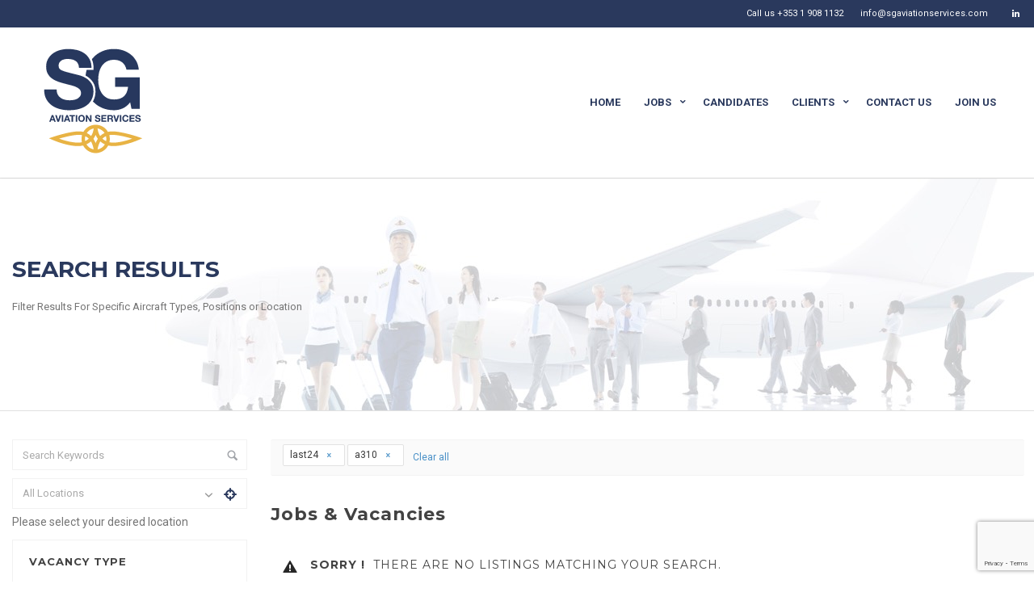

--- FILE ---
content_type: text/html; charset=UTF-8
request_url: https://www.sigmaaviationservices.com/all-jobs/?job_type=a310&posted=last24
body_size: 12223
content:
<!DOCTYPE html>
<html lang="en-US"><head>
        <meta charset="UTF-8">
	<!-- Global site tag (gtag.js) - Google Analytics -->
<script async src="https://www.googletagmanager.com/gtag/js?id=UA-69437962-1"></script>
<script>
  window.dataLayer = window.dataLayer || [];
  function gtag(){dataLayer.push(arguments);}
  gtag('js', new Date());

  gtag('config', 'UA-69437962-1');
</script>
	<script type="text/javascript" src="https://secure.perceptive-innovation-ingenuity.com/js/793350.js" ></script>
<noscript><img alt="" src="https://secure.perceptive-innovation-ingenuity.com/793350.png" style="display:none;" /></noscript>

                <link rel="profile" href="https://gmpg.org/xfn/11">
        <link rel="pingback" href="https://www.sgaviationservices.com/xmlrpc.php">
                        <link rel="shortcut icon" href="https://www.sgaviationservices.com/wp-content/uploads/2017/01/favico.png">
                <title>Jobs &#8211; SG Aviation Services</title>
<meta name="viewport" content="width=device-width, initial-scale=1.0, maximum-scale=1.0, user-scalable=0"><meta name='robots' content='max-image-preview:large' />
	<style>img:is([sizes="auto" i], [sizes^="auto," i]) { contain-intrinsic-size: 3000px 1500px }</style>
	<link rel='dns-prefetch' href='//www.sgaviationservices.com' />
<link rel='dns-prefetch' href='//apis.google.com' />
<link rel='dns-prefetch' href='//maps.googleapis.com' />
<link rel='dns-prefetch' href='//fonts.googleapis.com' />
<link rel="alternate" type="application/rss+xml" title="SG Aviation Services &raquo; Feed" href="https://www.sgaviationservices.com/feed/" />
<link rel="alternate" type="application/rss+xml" title="SG Aviation Services &raquo; Comments Feed" href="https://www.sgaviationservices.com/comments/feed/" />
<script type="text/javascript">
/* <![CDATA[ */
window._wpemojiSettings = {"baseUrl":"https:\/\/s.w.org\/images\/core\/emoji\/15.0.3\/72x72\/","ext":".png","svgUrl":"https:\/\/s.w.org\/images\/core\/emoji\/15.0.3\/svg\/","svgExt":".svg","source":{"concatemoji":"https:\/\/www.sgaviationservices.com\/wp-includes\/js\/wp-emoji-release.min.js"}};
/*! This file is auto-generated */
!function(i,n){var o,s,e;function c(e){try{var t={supportTests:e,timestamp:(new Date).valueOf()};sessionStorage.setItem(o,JSON.stringify(t))}catch(e){}}function p(e,t,n){e.clearRect(0,0,e.canvas.width,e.canvas.height),e.fillText(t,0,0);var t=new Uint32Array(e.getImageData(0,0,e.canvas.width,e.canvas.height).data),r=(e.clearRect(0,0,e.canvas.width,e.canvas.height),e.fillText(n,0,0),new Uint32Array(e.getImageData(0,0,e.canvas.width,e.canvas.height).data));return t.every(function(e,t){return e===r[t]})}function u(e,t,n){switch(t){case"flag":return n(e,"\ud83c\udff3\ufe0f\u200d\u26a7\ufe0f","\ud83c\udff3\ufe0f\u200b\u26a7\ufe0f")?!1:!n(e,"\ud83c\uddfa\ud83c\uddf3","\ud83c\uddfa\u200b\ud83c\uddf3")&&!n(e,"\ud83c\udff4\udb40\udc67\udb40\udc62\udb40\udc65\udb40\udc6e\udb40\udc67\udb40\udc7f","\ud83c\udff4\u200b\udb40\udc67\u200b\udb40\udc62\u200b\udb40\udc65\u200b\udb40\udc6e\u200b\udb40\udc67\u200b\udb40\udc7f");case"emoji":return!n(e,"\ud83d\udc26\u200d\u2b1b","\ud83d\udc26\u200b\u2b1b")}return!1}function f(e,t,n){var r="undefined"!=typeof WorkerGlobalScope&&self instanceof WorkerGlobalScope?new OffscreenCanvas(300,150):i.createElement("canvas"),a=r.getContext("2d",{willReadFrequently:!0}),o=(a.textBaseline="top",a.font="600 32px Arial",{});return e.forEach(function(e){o[e]=t(a,e,n)}),o}function t(e){var t=i.createElement("script");t.src=e,t.defer=!0,i.head.appendChild(t)}"undefined"!=typeof Promise&&(o="wpEmojiSettingsSupports",s=["flag","emoji"],n.supports={everything:!0,everythingExceptFlag:!0},e=new Promise(function(e){i.addEventListener("DOMContentLoaded",e,{once:!0})}),new Promise(function(t){var n=function(){try{var e=JSON.parse(sessionStorage.getItem(o));if("object"==typeof e&&"number"==typeof e.timestamp&&(new Date).valueOf()<e.timestamp+604800&&"object"==typeof e.supportTests)return e.supportTests}catch(e){}return null}();if(!n){if("undefined"!=typeof Worker&&"undefined"!=typeof OffscreenCanvas&&"undefined"!=typeof URL&&URL.createObjectURL&&"undefined"!=typeof Blob)try{var e="postMessage("+f.toString()+"("+[JSON.stringify(s),u.toString(),p.toString()].join(",")+"));",r=new Blob([e],{type:"text/javascript"}),a=new Worker(URL.createObjectURL(r),{name:"wpTestEmojiSupports"});return void(a.onmessage=function(e){c(n=e.data),a.terminate(),t(n)})}catch(e){}c(n=f(s,u,p))}t(n)}).then(function(e){for(var t in e)n.supports[t]=e[t],n.supports.everything=n.supports.everything&&n.supports[t],"flag"!==t&&(n.supports.everythingExceptFlag=n.supports.everythingExceptFlag&&n.supports[t]);n.supports.everythingExceptFlag=n.supports.everythingExceptFlag&&!n.supports.flag,n.DOMReady=!1,n.readyCallback=function(){n.DOMReady=!0}}).then(function(){return e}).then(function(){var e;n.supports.everything||(n.readyCallback(),(e=n.source||{}).concatemoji?t(e.concatemoji):e.wpemoji&&e.twemoji&&(t(e.twemoji),t(e.wpemoji)))}))}((window,document),window._wpemojiSettings);
/* ]]> */
</script>
<link rel='stylesheet' id='jobhunt-application-deadline-styles-css' href='https://www.sgaviationservices.com/wp-content/plugins/jobhunt-application-deadline/assets/css/dealine-style.css' type='text/css' media='all' />
<link rel='stylesheet' id='jobcareer_font_Roboto-css' href='//fonts.googleapis.com/css?family=Roboto%3A100%2C100italic%2C300%2C300italic%2Cregular%2Citalic%2C500%2C500italic%2C700%2C700italic%2C900%2C900italic&#038;subset=cyrillic-ext%2Cgreek-ext%2Cgreek%2Clatin-ext%2Cvietnamese%2Ccyrillic%2Clatin' type='text/css' media='all' />
<link rel='stylesheet' id='jobcareer_font_Montserrat-css' href='//fonts.googleapis.com/css?family=Montserrat%3Aregular%2C700&#038;subset=latin' type='text/css' media='all' />
<link rel='stylesheet' id='jobcareer_font_Raleway-css' href='//fonts.googleapis.com/css?family=Raleway%3A100%2C200%2C300%2Cregular%2C500%2C600%2C700%2C800%2C900&#038;subset=latin' type='text/css' media='all' />
<link rel='stylesheet' id='jobcareer_iconmoon_css-css' href='https://www.sgaviationservices.com/wp-content/themes/jobcareer/assets/css/iconmoon.css' type='text/css' media='all' />
<link rel='stylesheet' id='cs_bootstrap_css-css' href='https://www.sgaviationservices.com/wp-content/themes/jobcareer/assets/css/bootstrap.css' type='text/css' media='all' />
<link rel='stylesheet' id='jobcareer_style_css-css' href='https://www.sgaviationservices.com/wp-content/themes/jobcareer/style.css' type='text/css' media='all' />
<link rel='stylesheet' id='jobcareer_nav-icon-css' href='https://www.sgaviationservices.com/wp-content/themes/jobcareer/assets/css/nav-icon.css' type='text/css' media='all' />
<link rel='stylesheet' id='jobcareer_top-menu-css' href='https://www.sgaviationservices.com/wp-content/themes/jobcareer/assets/css/top-menu.css' type='text/css' media='all' />
<link rel='stylesheet' id='cs_slicknav_css-css' href='https://www.sgaviationservices.com/wp-content/themes/jobcareer/assets/css/slicknav.css' type='text/css' media='all' />
<link rel='stylesheet' id='jobcareer_widgets_css-css' href='https://www.sgaviationservices.com/wp-content/themes/jobcareer/assets/css/widget.css' type='text/css' media='all' />
<link rel='stylesheet' id='jobcareer_prettyPhoto-css' href='https://www.sgaviationservices.com/wp-content/themes/jobcareer/assets/css/prettyPhoto.css' type='text/css' media='all' />
<link rel='stylesheet' id='jobcareer_custom_style_css-css' href='https://www.sgaviationservices.com/wp-content/themes/jobcareer/assets/css/custom-style.css?ver=20bb77f283fe879aab3a41bc5637b810' type='text/css' media='all' />
<link rel='stylesheet' id='cs_iconmoon_css-css' href='https://www.sgaviationservices.com/wp-content/plugins/wp-jobhunt/assets/icomoon/css/iconmoon.css' type='text/css' media='all' />
<link rel='stylesheet' id='cs_swiper_css-css' href='https://www.sgaviationservices.com/wp-content/plugins/wp-jobhunt/assets/css/swiper.min.css' type='text/css' media='all' />
<link rel='stylesheet' id='cs_jobhunt_plugin_css-css' href='https://www.sgaviationservices.com/wp-content/plugins/wp-jobhunt/assets/css/cs-jobhunt-plugin.css' type='text/css' media='all' />
<link rel='stylesheet' id='job-editor-style-css' href='https://www.sgaviationservices.com/wp-content/plugins/wp-jobhunt/assets/css/jquery-te-1.4.0.css' type='text/css' media='all' />
<link rel='stylesheet' id='cs_datetimepicker_css-css' href='https://www.sgaviationservices.com/wp-content/plugins/wp-jobhunt/assets/css/jquery_datetimepicker.css' type='text/css' media='all' />
<link rel='stylesheet' id='cs_bootstrap_slider_css-css' href='https://www.sgaviationservices.com/wp-content/plugins/wp-jobhunt/assets/css/bootstrap-slider.css' type='text/css' media='all' />
<link rel='stylesheet' id='cs_chosen_css-css' href='https://www.sgaviationservices.com/wp-content/plugins/wp-jobhunt/assets/css/chosen.css' type='text/css' media='all' />
<link rel='stylesheet' id='custom-style-inline-css' href='https://www.sgaviationservices.com/wp-content/plugins/wp-jobhunt/assets/css/custom_script.css' type='text/css' media='all' />
<link rel='stylesheet' id='jobcareer_responsive_css-css' href='https://www.sgaviationservices.com/wp-content/plugins/wp-jobhunt/assets/css/responsive.css' type='text/css' media='all' />
<link rel='stylesheet' id='cuar.frontend-css' href='https://www.sgaviationservices.com/wp-content/plugins/customer-area/skins/frontend/master/assets/css/styles.min.css?ver=8.2.0' type='text/css' media='all' />
<style id='wp-emoji-styles-inline-css' type='text/css'>

	img.wp-smiley, img.emoji {
		display: inline !important;
		border: none !important;
		box-shadow: none !important;
		height: 1em !important;
		width: 1em !important;
		margin: 0 0.07em !important;
		vertical-align: -0.1em !important;
		background: none !important;
		padding: 0 !important;
	}
</style>
<link rel='stylesheet' id='wp-block-library-css' href='https://www.sgaviationservices.com/wp-includes/css/dist/block-library/style.min.css' type='text/css' media='all' />
<style id='classic-theme-styles-inline-css' type='text/css'>
/*! This file is auto-generated */
.wp-block-button__link{color:#fff;background-color:#32373c;border-radius:9999px;box-shadow:none;text-decoration:none;padding:calc(.667em + 2px) calc(1.333em + 2px);font-size:1.125em}.wp-block-file__button{background:#32373c;color:#fff;text-decoration:none}
</style>
<style id='global-styles-inline-css' type='text/css'>
:root{--wp--preset--aspect-ratio--square: 1;--wp--preset--aspect-ratio--4-3: 4/3;--wp--preset--aspect-ratio--3-4: 3/4;--wp--preset--aspect-ratio--3-2: 3/2;--wp--preset--aspect-ratio--2-3: 2/3;--wp--preset--aspect-ratio--16-9: 16/9;--wp--preset--aspect-ratio--9-16: 9/16;--wp--preset--color--black: #000000;--wp--preset--color--cyan-bluish-gray: #abb8c3;--wp--preset--color--white: #ffffff;--wp--preset--color--pale-pink: #f78da7;--wp--preset--color--vivid-red: #cf2e2e;--wp--preset--color--luminous-vivid-orange: #ff6900;--wp--preset--color--luminous-vivid-amber: #fcb900;--wp--preset--color--light-green-cyan: #7bdcb5;--wp--preset--color--vivid-green-cyan: #00d084;--wp--preset--color--pale-cyan-blue: #8ed1fc;--wp--preset--color--vivid-cyan-blue: #0693e3;--wp--preset--color--vivid-purple: #9b51e0;--wp--preset--gradient--vivid-cyan-blue-to-vivid-purple: linear-gradient(135deg,rgba(6,147,227,1) 0%,rgb(155,81,224) 100%);--wp--preset--gradient--light-green-cyan-to-vivid-green-cyan: linear-gradient(135deg,rgb(122,220,180) 0%,rgb(0,208,130) 100%);--wp--preset--gradient--luminous-vivid-amber-to-luminous-vivid-orange: linear-gradient(135deg,rgba(252,185,0,1) 0%,rgba(255,105,0,1) 100%);--wp--preset--gradient--luminous-vivid-orange-to-vivid-red: linear-gradient(135deg,rgba(255,105,0,1) 0%,rgb(207,46,46) 100%);--wp--preset--gradient--very-light-gray-to-cyan-bluish-gray: linear-gradient(135deg,rgb(238,238,238) 0%,rgb(169,184,195) 100%);--wp--preset--gradient--cool-to-warm-spectrum: linear-gradient(135deg,rgb(74,234,220) 0%,rgb(151,120,209) 20%,rgb(207,42,186) 40%,rgb(238,44,130) 60%,rgb(251,105,98) 80%,rgb(254,248,76) 100%);--wp--preset--gradient--blush-light-purple: linear-gradient(135deg,rgb(255,206,236) 0%,rgb(152,150,240) 100%);--wp--preset--gradient--blush-bordeaux: linear-gradient(135deg,rgb(254,205,165) 0%,rgb(254,45,45) 50%,rgb(107,0,62) 100%);--wp--preset--gradient--luminous-dusk: linear-gradient(135deg,rgb(255,203,112) 0%,rgb(199,81,192) 50%,rgb(65,88,208) 100%);--wp--preset--gradient--pale-ocean: linear-gradient(135deg,rgb(255,245,203) 0%,rgb(182,227,212) 50%,rgb(51,167,181) 100%);--wp--preset--gradient--electric-grass: linear-gradient(135deg,rgb(202,248,128) 0%,rgb(113,206,126) 100%);--wp--preset--gradient--midnight: linear-gradient(135deg,rgb(2,3,129) 0%,rgb(40,116,252) 100%);--wp--preset--font-size--small: 13px;--wp--preset--font-size--medium: 20px;--wp--preset--font-size--large: 36px;--wp--preset--font-size--x-large: 42px;--wp--preset--spacing--20: 0.44rem;--wp--preset--spacing--30: 0.67rem;--wp--preset--spacing--40: 1rem;--wp--preset--spacing--50: 1.5rem;--wp--preset--spacing--60: 2.25rem;--wp--preset--spacing--70: 3.38rem;--wp--preset--spacing--80: 5.06rem;--wp--preset--shadow--natural: 6px 6px 9px rgba(0, 0, 0, 0.2);--wp--preset--shadow--deep: 12px 12px 50px rgba(0, 0, 0, 0.4);--wp--preset--shadow--sharp: 6px 6px 0px rgba(0, 0, 0, 0.2);--wp--preset--shadow--outlined: 6px 6px 0px -3px rgba(255, 255, 255, 1), 6px 6px rgba(0, 0, 0, 1);--wp--preset--shadow--crisp: 6px 6px 0px rgba(0, 0, 0, 1);}:where(.is-layout-flex){gap: 0.5em;}:where(.is-layout-grid){gap: 0.5em;}body .is-layout-flex{display: flex;}.is-layout-flex{flex-wrap: wrap;align-items: center;}.is-layout-flex > :is(*, div){margin: 0;}body .is-layout-grid{display: grid;}.is-layout-grid > :is(*, div){margin: 0;}:where(.wp-block-columns.is-layout-flex){gap: 2em;}:where(.wp-block-columns.is-layout-grid){gap: 2em;}:where(.wp-block-post-template.is-layout-flex){gap: 1.25em;}:where(.wp-block-post-template.is-layout-grid){gap: 1.25em;}.has-black-color{color: var(--wp--preset--color--black) !important;}.has-cyan-bluish-gray-color{color: var(--wp--preset--color--cyan-bluish-gray) !important;}.has-white-color{color: var(--wp--preset--color--white) !important;}.has-pale-pink-color{color: var(--wp--preset--color--pale-pink) !important;}.has-vivid-red-color{color: var(--wp--preset--color--vivid-red) !important;}.has-luminous-vivid-orange-color{color: var(--wp--preset--color--luminous-vivid-orange) !important;}.has-luminous-vivid-amber-color{color: var(--wp--preset--color--luminous-vivid-amber) !important;}.has-light-green-cyan-color{color: var(--wp--preset--color--light-green-cyan) !important;}.has-vivid-green-cyan-color{color: var(--wp--preset--color--vivid-green-cyan) !important;}.has-pale-cyan-blue-color{color: var(--wp--preset--color--pale-cyan-blue) !important;}.has-vivid-cyan-blue-color{color: var(--wp--preset--color--vivid-cyan-blue) !important;}.has-vivid-purple-color{color: var(--wp--preset--color--vivid-purple) !important;}.has-black-background-color{background-color: var(--wp--preset--color--black) !important;}.has-cyan-bluish-gray-background-color{background-color: var(--wp--preset--color--cyan-bluish-gray) !important;}.has-white-background-color{background-color: var(--wp--preset--color--white) !important;}.has-pale-pink-background-color{background-color: var(--wp--preset--color--pale-pink) !important;}.has-vivid-red-background-color{background-color: var(--wp--preset--color--vivid-red) !important;}.has-luminous-vivid-orange-background-color{background-color: var(--wp--preset--color--luminous-vivid-orange) !important;}.has-luminous-vivid-amber-background-color{background-color: var(--wp--preset--color--luminous-vivid-amber) !important;}.has-light-green-cyan-background-color{background-color: var(--wp--preset--color--light-green-cyan) !important;}.has-vivid-green-cyan-background-color{background-color: var(--wp--preset--color--vivid-green-cyan) !important;}.has-pale-cyan-blue-background-color{background-color: var(--wp--preset--color--pale-cyan-blue) !important;}.has-vivid-cyan-blue-background-color{background-color: var(--wp--preset--color--vivid-cyan-blue) !important;}.has-vivid-purple-background-color{background-color: var(--wp--preset--color--vivid-purple) !important;}.has-black-border-color{border-color: var(--wp--preset--color--black) !important;}.has-cyan-bluish-gray-border-color{border-color: var(--wp--preset--color--cyan-bluish-gray) !important;}.has-white-border-color{border-color: var(--wp--preset--color--white) !important;}.has-pale-pink-border-color{border-color: var(--wp--preset--color--pale-pink) !important;}.has-vivid-red-border-color{border-color: var(--wp--preset--color--vivid-red) !important;}.has-luminous-vivid-orange-border-color{border-color: var(--wp--preset--color--luminous-vivid-orange) !important;}.has-luminous-vivid-amber-border-color{border-color: var(--wp--preset--color--luminous-vivid-amber) !important;}.has-light-green-cyan-border-color{border-color: var(--wp--preset--color--light-green-cyan) !important;}.has-vivid-green-cyan-border-color{border-color: var(--wp--preset--color--vivid-green-cyan) !important;}.has-pale-cyan-blue-border-color{border-color: var(--wp--preset--color--pale-cyan-blue) !important;}.has-vivid-cyan-blue-border-color{border-color: var(--wp--preset--color--vivid-cyan-blue) !important;}.has-vivid-purple-border-color{border-color: var(--wp--preset--color--vivid-purple) !important;}.has-vivid-cyan-blue-to-vivid-purple-gradient-background{background: var(--wp--preset--gradient--vivid-cyan-blue-to-vivid-purple) !important;}.has-light-green-cyan-to-vivid-green-cyan-gradient-background{background: var(--wp--preset--gradient--light-green-cyan-to-vivid-green-cyan) !important;}.has-luminous-vivid-amber-to-luminous-vivid-orange-gradient-background{background: var(--wp--preset--gradient--luminous-vivid-amber-to-luminous-vivid-orange) !important;}.has-luminous-vivid-orange-to-vivid-red-gradient-background{background: var(--wp--preset--gradient--luminous-vivid-orange-to-vivid-red) !important;}.has-very-light-gray-to-cyan-bluish-gray-gradient-background{background: var(--wp--preset--gradient--very-light-gray-to-cyan-bluish-gray) !important;}.has-cool-to-warm-spectrum-gradient-background{background: var(--wp--preset--gradient--cool-to-warm-spectrum) !important;}.has-blush-light-purple-gradient-background{background: var(--wp--preset--gradient--blush-light-purple) !important;}.has-blush-bordeaux-gradient-background{background: var(--wp--preset--gradient--blush-bordeaux) !important;}.has-luminous-dusk-gradient-background{background: var(--wp--preset--gradient--luminous-dusk) !important;}.has-pale-ocean-gradient-background{background: var(--wp--preset--gradient--pale-ocean) !important;}.has-electric-grass-gradient-background{background: var(--wp--preset--gradient--electric-grass) !important;}.has-midnight-gradient-background{background: var(--wp--preset--gradient--midnight) !important;}.has-small-font-size{font-size: var(--wp--preset--font-size--small) !important;}.has-medium-font-size{font-size: var(--wp--preset--font-size--medium) !important;}.has-large-font-size{font-size: var(--wp--preset--font-size--large) !important;}.has-x-large-font-size{font-size: var(--wp--preset--font-size--x-large) !important;}
:where(.wp-block-post-template.is-layout-flex){gap: 1.25em;}:where(.wp-block-post-template.is-layout-grid){gap: 1.25em;}
:where(.wp-block-columns.is-layout-flex){gap: 2em;}:where(.wp-block-columns.is-layout-grid){gap: 2em;}
:root :where(.wp-block-pullquote){font-size: 1.5em;line-height: 1.6;}
</style>
<link rel='stylesheet' id='add-to-homescreen-style-css' href='https://www.sgaviationservices.com/wp-content/plugins/add-to-home-screen/lib/css/style.css' type='text/css' media='all' />
<link rel='stylesheet' id='contact-form-7-css' href='https://www.sgaviationservices.com/wp-content/plugins/contact-form-7/includes/css/styles.css?ver=5.5.6.1' type='text/css' media='all' />
<style id='contact-form-7-inline-css' type='text/css'>
.wpcf7 .wpcf7-recaptcha iframe {margin-bottom: 0;}.wpcf7 .wpcf7-recaptcha[data-align="center"] > div {margin: 0 auto;}.wpcf7 .wpcf7-recaptcha[data-align="right"] > div {margin: 0 0 0 auto;}
</style>
<link rel='stylesheet' id='rs-plugin-settings-css' href='https://www.sgaviationservices.com/wp-content/plugins/revslider/public/assets/css/settings.css?ver=5.3.0.2' type='text/css' media='all' />
<style id='rs-plugin-settings-inline-css' type='text/css'>
#rs-demo-id {}
</style>
<style id='akismet-widget-style-inline-css' type='text/css'>

			.a-stats {
				--akismet-color-mid-green: #357b49;
				--akismet-color-white: #fff;
				--akismet-color-light-grey: #f6f7f7;

				max-width: 350px;
				width: auto;
			}

			.a-stats * {
				all: unset;
				box-sizing: border-box;
			}

			.a-stats strong {
				font-weight: 600;
			}

			.a-stats a.a-stats__link,
			.a-stats a.a-stats__link:visited,
			.a-stats a.a-stats__link:active {
				background: var(--akismet-color-mid-green);
				border: none;
				box-shadow: none;
				border-radius: 8px;
				color: var(--akismet-color-white);
				cursor: pointer;
				display: block;
				font-family: -apple-system, BlinkMacSystemFont, 'Segoe UI', 'Roboto', 'Oxygen-Sans', 'Ubuntu', 'Cantarell', 'Helvetica Neue', sans-serif;
				font-weight: 500;
				padding: 12px;
				text-align: center;
				text-decoration: none;
				transition: all 0.2s ease;
			}

			/* Extra specificity to deal with TwentyTwentyOne focus style */
			.widget .a-stats a.a-stats__link:focus {
				background: var(--akismet-color-mid-green);
				color: var(--akismet-color-white);
				text-decoration: none;
			}

			.a-stats a.a-stats__link:hover {
				filter: brightness(110%);
				box-shadow: 0 4px 12px rgba(0, 0, 0, 0.06), 0 0 2px rgba(0, 0, 0, 0.16);
			}

			.a-stats .count {
				color: var(--akismet-color-white);
				display: block;
				font-size: 1.5em;
				line-height: 1.4;
				padding: 0 13px;
				white-space: nowrap;
			}
		
</style>
<script type="text/javascript" src="https://www.sgaviationservices.com/wp-includes/js/jquery/jquery.min.js?ver=3.7.1" id="jquery-core-js"></script>
<script type="text/javascript" src="https://www.sgaviationservices.com/wp-includes/js/jquery/jquery-migrate.min.js?ver=3.4.1" id="jquery-migrate-js"></script>
<script type="text/javascript" src="https://www.sgaviationservices.com/wp-content/plugins/jobhunt-apply-with-facebook/assets/js/apply-fb-style.js" id="jobhunt-facebook-apply-script-js"></script>
<script type="text/javascript" src="https://www.sgaviationservices.com/wp-content/plugins/wp-jobhunt/assets/scripts/jquery-te-1.4.0.min.js" id="job-editor-script-js"></script>
<script type="text/javascript" async defer src="https://apis.google.com/js/platform.js?onload=onLoadGoogleCallback" id="jobhunt-google-platform-js"></script>
<script type="text/javascript" src="https://maps.googleapis.com/maps/api/js?libraries=places" id="cs_google_autocomplete_script-js"></script>
<script type="text/javascript" src="https://www.sgaviationservices.com/wp-content/plugins/wp-jobhunt/assets/scripts/modernizr.min.js" id="cs_modernizr_min_js-js"></script>
<script type="text/javascript" src="https://www.sgaviationservices.com/wp-content/plugins/wp-jobhunt/assets/scripts/browser-detect.js" id="cs_browser_detect_js-js"></script>
<script type="text/javascript" src="https://www.sgaviationservices.com/wp-content/uploads/wpservefile_files/wpswmanager_sw-registrar.js" id="wp-sw-manager-registrar-js"></script>
<script type="text/javascript" src="https://www.sgaviationservices.com/wp-content/plugins/add-to-home-screen/lib/vendor/isMobile/isMobile.min.js" id="isMobile-script-js"></script>
<script type="text/javascript" src="https://www.sgaviationservices.com/wp-content/plugins/add-to-home-screen/lib/vendor/localforage/dist/localforage.nopromises.min.js" id="localforage-script-js"></script>
<script type="text/javascript" src="https://www.sgaviationservices.com/wp-content/plugins/revslider/public/assets/js/jquery.themepunch.tools.min.js?ver=5.3.0.2" id="tp-tools-js"></script>
<script type="text/javascript" src="https://www.sgaviationservices.com/wp-content/plugins/revslider/public/assets/js/jquery.themepunch.revolution.min.js?ver=5.3.0.2" id="revmin-js"></script>
<link rel="https://api.w.org/" href="https://www.sgaviationservices.com/wp-json/" /><link rel="alternate" title="JSON" type="application/json" href="https://www.sgaviationservices.com/wp-json/wp/v2/pages/109" /><link rel="EditURI" type="application/rsd+xml" title="RSD" href="https://www.sgaviationservices.com/xmlrpc.php?rsd" />
<meta name="generator" content="WordPress 6.7.4" />
<link rel="canonical" href="https://www.sgaviationservices.com/all-jobs/" />
<link rel='shortlink' href='https://www.sgaviationservices.com/?p=109' />
<link rel="alternate" title="oEmbed (JSON)" type="application/json+oembed" href="https://www.sgaviationservices.com/wp-json/oembed/1.0/embed?url=https%3A%2F%2Fwww.sgaviationservices.com%2Fall-jobs%2F" />
<link rel="alternate" title="oEmbed (XML)" type="text/xml+oembed" href="https://www.sgaviationservices.com/wp-json/oembed/1.0/embed?url=https%3A%2F%2Fwww.sgaviationservices.com%2Fall-jobs%2F&#038;format=xml" />
<meta name="theme-color" content="#2a395d" /><link rel="icon" sizes="144x144" href="https://www.sgaviationservices.com/wp-content/uploads/2017/04/iPhone6Plus.png" /><meta name="google-signin-scope" content="profile email">
                <meta name="google-signin-client_id" content=""><meta name="generator" content="Powered by Slider Revolution 5.3.0.2 - responsive, Mobile-Friendly Slider Plugin for WordPress with comfortable drag and drop interface." />
		<style type="text/css" id="wp-custom-css">
			.wp-jobhunt .cs-listing-filters .cs-job-posted {display: none;}

.wp-jobhunt .jobs-detail-3 .jobs-info ul {display: none;}

.cs-clinets a img {
  border: 1px solid #ededed;
  border-radius: 5px;
	padding:0 15px;
}
img.img-circle {
    display: none;
}

ul.testimonial-home li .question-mark p {
    color: #333 !important;
	   line-height: 22px !important;
    font-size: 14px!important;
    font-weight: 400!important;
}
i.icon-slider4.cs-bgcolor {
    display: none;
}		</style>
			<script src="https://www.google.com/recaptcha/api.js?render=6LdaFpoUAAAAALikpCcVrYMUvLjqBIL2dy-yiEXy"></script>
    </head>
    <body class="page-template-default page page-id-109 wp-jobhunt customer-area-active cbp-spmenu-push">
                        <div id="cs_alerts" class="cs_alerts" ></div>
        <!-- Wrapper -->
        <div class="wrapper wrapper_full_width">
            <!-- Header 1 Start --><header class="cs-default-header" id="header">                <div class="top-bar">            <div class="container">                <div class="row">                                            <script type="text/javascript">                            jQuery(document).ready(function () {                                jQuery('.ticker').ticker();                            });                        </script>                        <div class="col-lg-5 col-md-5 col-sm-12">                            <div class="tagline">                                <div class="ticker">                                    <ul>                                                                                        <li><span> </span></li>                                                                                    </ul>                                </div>                            </div>                        </div>                                            <div class="col-lg-7 col-md-7 col-sm-12 text-right">                        <div class="contact-detail">                            <ul>                                                                    <li>                                        <i class="&quot;icon-phone8&quot;"></i>Call us +353 1 908 1132                                    </li>                                                                    <li>                                        <i class="&quot;icon-envelope4&quot;"></i><a href="info@sgaviationservices.com&quot;">info@sgaviationservices.com</a>                                    </li>                                                            </ul>                        </div>                        <div class="social-media">                            <ul>                                 
                    <li>
                        <a style="color:#10598c;" href="https://www.linkedin.com/company/755489/" title="Linkedin" data-toggle="tooltip" data-placement="bottom" target="_blank">
                                                            <i class=" icon-linkedin2 "></i>
                                                                                    </a>
                    </li>
                                                </ul>                        </div>                                            </div>                </div>            </div>        </div>            <div class="main-head">        <div class="navbar navbar-default navbar-static-top container">            <div class="row">                <div class="col-lg-2 col-md-2 col-sm-12 col-xs-12">                            <div class="logo">
            <a href="https://www.sgaviationservices.com">    
                <img src="https://www.sgaviationservices.com/wp-content/uploads/2023/12/sg_aviation_logo-1.svg" style="width:161px; height: 130px;" alt="SG Aviation Services">
            </a>
        </div>
                            <!--If the view is aviation-->                                                       </div>                <div class="col-lg-10 col-md-10 col-sm-12 col-xs-12 text-right">                                        <div class="nav-right-area">                        <nav class="navigation">                            <ul class="nav navbar-nav"><li id="menu-item-4385" class="menu-item  menu-item-type-post_type  menu-item-object-page  menu-item-home"><a href="https://www.sgaviationservices.com/">Home</a></li>
<li id="menu-item-2625" class="menu-item  menu-item-type-post_type  menu-item-object-page  current-menu-item  page_item  page-item-109  current_page_item  current-menu-ancestor  current-menu-parent  current_page_parent  current_page_ancestor  menu-item-has-children"><a href="https://www.sgaviationservices.com/all-jobs/">Jobs</a>
<ul class="dropdown-menu">
	<li id="menu-item-2636" class="menu-item  menu-item-type-post_type  menu-item-object-page  current-menu-item  page_item  page-item-109  current_page_item"><a href="https://www.sgaviationservices.com/all-jobs/">View All Jobs</a></li>
	<li id="menu-item-2635" class="menu-item  menu-item-type-post_type  menu-item-object-page"><a href="https://www.sgaviationservices.com/register/">Register/Update</a></li>
</ul> <!--End Sub Menu -->
</li>
<li id="menu-item-2273" class="menu-item  menu-item-type-post_type  menu-item-object-page"><a href="https://www.sgaviationservices.com/candidates/">Candidates</a></li>
<li id="menu-item-2274" class="menu-item  menu-item-type-post_type  menu-item-object-page  menu-item-has-children"><a href="https://www.sgaviationservices.com/clients/">Clients</a>
<ul class="dropdown-menu">
	<li id="menu-item-2687" class="menu-item  menu-item-type-post_type  menu-item-object-page"><a href="https://www.sgaviationservices.com/aviation-recruitment/">Flight Crew Recruitment &#038; Contracting Services</a></li>
	<li id="menu-item-2685" class="menu-item  menu-item-type-post_type  menu-item-object-page"><a href="https://www.sgaviationservices.com/consultancy-services/">Executive Recruitment Services</a></li>
</ul> <!--End Sub Menu -->
</li>
<li id="menu-item-2282" class="menu-item  menu-item-type-post_type  menu-item-object-page"><a href="https://www.sgaviationservices.com/contact-us/">Contact Us</a></li>
<li id="menu-item-6442" class="menu-item  menu-item-type-post_type  menu-item-object-page"><a href="https://www.sgaviationservices.com/careers-with-us/">Join us</a></li>
</ul>                        </nav>                                            </div>                </div>            </div>        </div>    </div></header><!-- Main Content Section -->
    <div class="main-section">
                            <!-- Page Section -->
                    <div  class="page-section  cs-page-sec-699691 "    >
                                                                                   
                        <!-- Container Start -->
                        <div class="container "> 
                                                            <div class="row">
                                    <div class="section-fullwidth col-lg-12 col-md-12 col-sm-12 col-xs-12 "><div class="row"><div class="col-lg-12 col-md-12 col-sm-12 col-xs-12"><div class="cs-heading"><h1 style="color:#2a395d !important; font-size: px !important; font-weight:  !important; letter-spacing: px !important; line-height: px !important; text-align:left; font-style:normal;">Search Results</h1><div class="heading-description" style="color: !important; text-align: left; font-style:normal;">Filter Results For Specific Aircraft Types, Positions or Location </div></div></div></div></div>                                </div>
                                                        </div>

                    </div>
                                        <!-- Page Section -->
                    <div  class="page-section  cs-page-sec-182394 "    >
                                                                                   
                        <!-- Container Start -->
                        <div class="container "> 
                                                            <div class="row">
                                    <div class="section-fullwidth col-lg-12 col-md-12 col-sm-12 col-xs-12 "><div class="row"><div class="col-lg-12 col-md-12 col-sm-12 col-xs-12">        <div class="cs_alerts" ></div>	
        <div class="main-cs-loader" ></div>
                    <!-- start specialism popup -->
            <div class="modal fade" id="light" tabindex="-1" role="dialog" aria-labelledby="myModalLabel">
                <div class="modal-dialog" role="document">
                    <div class="modal-content">

                        <div class="modal-body">
                            <div class="white_content">
                                <a class="close" data-dismiss="modal">&nbsp;</a>
                                <form action="#" method="get" id="frm_all_specialisms68948551" >
                                    <input type="hidden"     name="posted" value="last24" /><input type="hidden"     name="job_type" value="a310" />                                    <ul class="custom-listing">
                                        <li class="radio"><input type="radio"   onchange="javascript:frm_all_specialisms68948551.submit();"  id="checklistcomplete53940210" name="specialisms" value="airline-managment" /><label for="checklistcomplete53940210">Airline Managment<span>(0)</span></label></li><li class="radio"><input type="radio"   onchange="javascript:frm_all_specialisms68948551.submit();"  id="checklistcomplete53940211" name="specialisms" value="assistant-airport-operations-manager" /><label for="checklistcomplete53940211">Assistant Airport Operations Manager<span>(0)</span></label></li><li class="radio"><input type="radio"   onchange="javascript:frm_all_specialisms68948551.submit();"  id="checklistcomplete53940212" name="specialisms" value="cabin-crew" /><label for="checklistcomplete53940212">Cabin Crew<span>(0)</span></label></li><li class="radio"><input type="radio"   onchange="javascript:frm_all_specialisms68948551.submit();"  id="checklistcomplete53940213" name="specialisms" value="captain" /><label for="checklistcomplete53940213">Captain<span>(0)</span></label></li><li class="radio"><input type="radio"   onchange="javascript:frm_all_specialisms68948551.submit();"  id="checklistcomplete53940214" name="specialisms" value="engineer" /><label for="checklistcomplete53940214">Engineer<span>(0)</span></label></li><li class="radio"><input type="radio"   onchange="javascript:frm_all_specialisms68948551.submit();"  id="checklistcomplete53940215" name="specialisms" value="first-officer" /><label for="checklistcomplete53940215">First Officer<span>(0)</span></label></li><li class="radio"><input type="radio"   onchange="javascript:frm_all_specialisms68948551.submit();"  id="checklistcomplete53940216" name="specialisms" value="flight-attendant" /><label for="checklistcomplete53940216">FLIGHT ATTENDANT<span>(0)</span></label></li><li class="radio"><input type="radio"   onchange="javascript:frm_all_specialisms68948551.submit();"  id="checklistcomplete53940217" name="specialisms" value="flight-instructor" /><label for="checklistcomplete53940217">Flight Instructor<span>(0)</span></label></li><li class="radio"><input type="radio"   onchange="javascript:frm_all_specialisms68948551.submit();"  id="checklistcomplete53940218" name="specialisms" value="jet-airlines" /><label for="checklistcomplete53940218">JET Airlines<span>(0)</span></label></li><li class="radio"><input type="radio"   onchange="javascript:frm_all_specialisms68948551.submit();"  id="checklistcomplete53940219" name="specialisms" value="tritre" /><label for="checklistcomplete53940219">TRI/TRE<span>(0)</span></label></li>                                    </ul>
                                </form>
                            </div>
                        </div>
                    </div>
                </div>
            </div>
                    <div id="fade601302" class="black_overlay"></div>
        <!-- end popup -->
                    <div class="cs-jobs-container">
                <div class="row"><div class="cs-content-holder"><aside class="col-lg-3 col-md-3 col-sm-12 col-xs-12">
    <div class="cs-listing-filters">
        <div class="cs-job-inputs">
            <form class="side-loc-srch-form" method="get" data-ajaxurl="https://www.sgaviationservices.com/wp-admin/admin-ajax.php">
                <input type="hidden"  id="cs_posted"    name="posted" value="last24" /><input type="hidden"  id="cs_job_type"    name="job_type" value="a310" />                <!-- end extra query string -->
                <div class="search-input">
                    <i class="icon-search7 search-jobs"></i>
                    <input type="search"   placeholder="Search Keywords" autocomplete="off"  class="form-control txt-field side-location-field"  id="cs_job_title" name="job_title" />                </div>
                <!-- location with radius -->
                                    <div class="job-side-location-field">
                                                <div id="cs-select-holder" class="select-location" data-locationadminurl="https://www.sgaviationservices.com/wp-admin/admin-ajax.php">
                            <div id="cs-select-holder" class="search-country" style="display:block"><div class="select-holder"></div></div><select   title="Location" name="location" data-placeholder="All Locations" onchange="this.form.submit()"  class="dir-map-search single-select search-custom-location chosen-select"  id="employer-search-location" name=""><option value="" class="category">All Locations</option><option class="item"   value='africa'>Africa</option><option class="item"   value='asia'>Asia</option><option class="item"   value='europe'>Europe</option><option class="item"   value='middle-east'>Middle East</option><option class="item"   value='north-america'>North America</option><option class="item"   value='oceania'>Oceania</option><option class="item"   value='south-america'>South America</option></select><span>Please select your desired location</span>                             <a id="location_redius_popup1493057" href="javascript:void(0);" class="location-btn pop"><i class="icon-target3"></i></a>
                                                    </div>
                        <input type="text"   onchange="this.form.submit()" placeholder="All Locations" style="display:none;"   class="cs-geo-location form-control txt-field  geo-search-location"  name="" />                        <div class="cs-undo-select" style="display:none;">
                            <i class="icon-times"></i>
                        </div>
                    </div>
                                </form>
        </div>
        <div class="cs-job-posted">
            <div class="searchbox-heading"> <h5>Date Posted</h5> </div>
            <ul>
                <li class="cs-radio-btn"><a href="?job_type=a310&posted=lasthour"  onclick="cs_listing_content_load();">Last Hour</a></li>
                <li class="cs-radio-btn"><a href="?job_type=a310&posted=last24" class="active" onclick="cs_listing_content_load();">Last 24 hours</a></li>
                <li class="cs-radio-btn"><a href="?job_type=a310&posted=7days"  onclick="cs_listing_content_load();">Last 7 days</a></li>
                <li class="cs-radio-btn"><a href="?job_type=a310&posted=14days"  onclick="cs_listing_content_load();">Last 14 days</a></li>
                <li class="cs-radio-btn"><a href="?job_type=a310&posted=30days"  onclick="cs_listing_content_load();">Last 30 days</a></li>
                <li class="cs-radio-btn"><a href="?job_type=a310&posted=all"  onclick="cs_listing_content_load();">All</a></li>
            </ul>
        </div>
        <div class="cs-job-vacancy">
            <div class="searchbox-heading"> <h5>Vacancy Type</h5> </div>
            <form method="GET" id="frm_job_type_list">
                <input type="hidden"  id="cs_posted"    name="posted" value="last24" />				<style scoped>
				.wp-jobhunt .cs-listing-filters ul.cs_vacancy_type li a::after{
					display:none;
				}
				</style>
                <ul class="cs_vacancy_type">
                    <li><a href="?posted=last24&job_type=a320fam" onclick="cs_listing_content_load();">A320fam <span>(0)</span></a></li><li><a href="?posted=last24&job_type=a330" onclick="cs_listing_content_load();">A330 <span>(0)</span></a></li><li><a href="?posted=last24&job_type=b737-100200" onclick="cs_listing_content_load();">B737 100/200 <span>(0)</span></a></li><li><a href="?posted=last24&job_type=b737-efis" onclick="cs_listing_content_load();">B737 EFIS <span>(0)</span></a></li><li><a href="?posted=last24&job_type=b737max" onclick="cs_listing_content_load();">B737MAX <span>(0)</span></a></li><li><a href="?posted=last24&job_type=b737ng" onclick="cs_listing_content_load();">B737NG <span>(0)</span></a></li><li><a href="?posted=last24&job_type=falcon" onclick="cs_listing_content_load();">FALCON <span>(0)</span></a></li><li><a href="?posted=last24&job_type=non-type-rated" onclick="cs_listing_content_load();">Non Type Rated <span>(0)</span></a></li>                </ul>
            </form>
        </div>
		
		
        <div class="cs-job-specialisms">
			            <div class="searchbox-heading"> <h5>specialisms</h5> </div>
            <form method="GET" id="frm_specialisms_list" >
                <input type="hidden"  id="cs_posted"    name="posted" value="last24" /><input type="hidden"  id="cs_job_type"    name="job_type" value="a310" />                <ul class="specialism_list">
                    <li class="radio"><div class="checkbox checkbox-primary"><input type="radio"   class="radio"  onclick="cs_listing_content_load();" onchange="javascript:frm_specialisms_list.submit();"  id="checklist1" name="specialisms" value="airline-managment" /><label for="checklist1">Airline Managment<span>(0)</span></label></div></li><li class="radio"><div class="checkbox checkbox-primary"><input type="radio"   class="radio"  onclick="cs_listing_content_load();" onchange="javascript:frm_specialisms_list.submit();"  id="checklist2" name="specialisms" value="assistant-airport-operations-manager" /><label for="checklist2">Assistant Airport Operations Manager<span>(0)</span></label></div></li><li class="radio"><div class="checkbox checkbox-primary"><input type="radio"   class="radio"  onclick="cs_listing_content_load();" onchange="javascript:frm_specialisms_list.submit();"  id="checklist3" name="specialisms" value="cabin-crew" /><label for="checklist3">Cabin Crew<span>(0)</span></label></div></li><li class="radio"><div class="checkbox checkbox-primary"><input type="radio"   class="radio"  onclick="cs_listing_content_load();" onchange="javascript:frm_specialisms_list.submit();"  id="checklist4" name="specialisms" value="captain" /><label for="checklist4">Captain<span>(0)</span></label></div></li><li class="radio"><div class="checkbox checkbox-primary"><input type="radio"   class="radio"  onclick="cs_listing_content_load();" onchange="javascript:frm_specialisms_list.submit();"  id="checklist5" name="specialisms" value="engineer" /><label for="checklist5">Engineer<span>(0)</span></label></div></li><li class="radio"><div class="checkbox checkbox-primary"><input type="radio"   class="radio"  onclick="cs_listing_content_load();" onchange="javascript:frm_specialisms_list.submit();"  id="checklist6" name="specialisms" value="first-officer" /><label for="checklist6">First Officer<span>(0)</span></label></div></li><li class="radio"><div class="checkbox checkbox-primary"><input type="radio"   class="radio"  onclick="cs_listing_content_load();" onchange="javascript:frm_specialisms_list.submit();"  id="checklist7" name="specialisms" value="flight-attendant" /><label for="checklist7">FLIGHT ATTENDANT<span>(0)</span></label></div></li>                            <li>
                                <div class="checkbox checkbox-primary">
                                    <a data-target="#light" data-toggle="modal" href="#">More</a>
                                </div>
                            </li>
                                            </ul>
            </form>
        </div>

                    <a class="cs-expand-filters"><i class="icon-plus8"></i> Expand all Filters</a>
            <div class="accordion" id="accordion2">
                            </div>
                </div>
</aside>
<script>
    jQuery(document).ready(function () {
        jQuery(".btn-primary").click(function () {
            jQuery(".collapse").collapse('toggle');
        });
        jQuery(document).on('click', '.cs-expand-filters', function () {
            if (jQuery(this).hasClass('cs-colapse')) {
                jQuery(".collapse").collapse('hide');
                jQuery(this).html('<i class="icon-plus8"></i> Expand all Filters');
                jQuery(this).removeClass('cs-colapse');
            } else {
                jQuery(".collapse").collapse('show');
                jQuery(this).html('<i class="icon-minus8"></i> Collapse all Filters');
                jQuery(this).addClass('cs-colapse');
            }
        });
        jQuery("#ex61493057").slider({
        });
        jQuery("#ex61493057").on("blur", function (slideEvt) {
        });
        jQuery("#ex61493057").on("slide", function (slideEvt) {
            jQuery("#ex6SliderVal1493057").text(slideEvt.value);
        });
        jQuery('#location_redius_popup1493057').click(function (event) {
            event.preventDefault();
            jQuery("#popup1493057").css('display', 'block') //to show
            return false;
        });
        jQuery('#cs_close1493057').click(function () {
            jQuery("#popup1493057").css('display', 'none') //to hide
            return false;
        });
    });
</script>
<div class="hiring-holder col-lg-9 col-md-9 col-sm-12 col-xs-12">
    
<div class="your-search" >
            <ul class="filtration-tags">
            <li><a href="?&job_type=a310">last24 <i class="icon-cross3"></i></a></li><li><a href="?&posted=last24">a310 <i class="icon-cross3"></i></a></li>        </ul>
        <a class="clear-tags" href="https://www.sgaviationservices.com/all-jobs/">Clear all</a>
    </div>
 <div class="col-lg-12 col-md-12 col-sm-12 col-xs-12"> <div class="row"><h2><span class="result-count"></span>Jobs &amp; Vacancies</h2></div></div>    <ul class="jobs-listing modern">
        <li class="ln-no-match"><div class="massage-notfound">
            <div class="massage-title">
             <h6><i class="icon-warning4"></i><strong> Sorry !</strong>&nbsp; There are no listings matching your search. </h6>
            </div>
             <ul>
             	<li>Please re-check the spelling of your keyword </li>
                <li>Try broadening your search by using general terms</li>
                <li>Try adjusting the filters applied by you</li>
             </ul>
          </div></li> 
    </ul>
    </div>
</div></div>          
            </div>
            </div></div></div>                                </div>
                                                        </div>

                    </div>
                                        
                </div>
    <div class="clearfix"></div>
<!-- Footer -->
 	
    <footer id="footer" >
        <div class="cs-footer footer-v1 default-footer">
             <div style="background-color:#2a395d;" class="cs-copyright">
    <div class="container">
        <div class="cs-copyright-area">
            <div class="row">
                <div class="col-lg-9 col-md-9 col-sm-12 col-xs-12">

                                        <div class="footer-links">
                        © 2024 SG Aviation Services Ltd. All rights reserved. Registered in Ireland no. 355261, Registered Office: 20 Harcourt Street, Dublin 2. 
This website uses Cookies. Continued use of the site will be deemed as your acceptance of this necessity. <a href='http://www.sgaviationservices.com/privacy-policy/'>View our Privacy Notice here</a>. Design by <a>JET Design</a>.                                    
                    </div>
                                    </div>
                            </div>
        </div>
    </div>
</div>
        </div>
    </footer>
    <!-- Wrapper End -->   
</div>
                        <input type="hidden"     id="social_login_form_uri" name="cs_" value="https://www.sgaviationservices.com/wp-login.php" /><script type="text/javascript" src="https://www.sgaviationservices.com/wp-content/themes/jobcareer/assets/scripts/bootstrap.min.js" id="cs_bootstrap_min_js-js"></script>
<script type="text/javascript" src="https://www.sgaviationservices.com/wp-content/themes/jobcareer/assets/scripts/modernizr.min.js" id="jobcareer_modernizr_min_js-js"></script>
<script type="text/javascript" src="https://www.sgaviationservices.com/wp-content/themes/jobcareer/assets/scripts/browser-detect.js" id="jobcareer_browser_detect_js-js"></script>
<script type="text/javascript" src="https://www.sgaviationservices.com/wp-content/themes/jobcareer/assets/scripts/slick.js" id="cs_slick_js-js"></script>
<script type="text/javascript" src="https://www.sgaviationservices.com/wp-content/themes/jobcareer/assets/scripts/jquery.sticky.js" id="jobcareer_jquery_sticky_js-js"></script>
<script type="text/javascript" src="https://www.sgaviationservices.com/wp-content/themes/jobcareer/assets/scripts/cs_map_styles.js" id="jobcareer_map_styles-js"></script>
<script type="text/javascript" src="https://www.sgaviationservices.com/wp-content/themes/jobcareer/assets/scripts/functions.js" id="jobcareer_functions_js-js"></script>
<script type="text/javascript" src="https://www.sgaviationservices.com/wp-content/themes/jobcareer/assets/scripts/menu.js" id="jobcareer_menu_js-js"></script>
<script type="text/javascript" src="https://www.sgaviationservices.com/wp-content/themes/jobcareer/assets/scripts/jquery.prettyPhoto.js" id="jobcareer_prettyPhoto_js-js"></script>
<script type="text/javascript" src="https://www.sgaviationservices.com/wp-content/themes/jobcareer/assets/scripts/lightbox.js" id="jobcareer_lightbox_js-js"></script>
<script type="text/javascript" src="https://www.sgaviationservices.com/wp-content/plugins/wp-jobhunt/assets/scripts/waypoints.min.js" id="cs_waypoints_min_js-js"></script>
<script type="text/javascript" src="https://www.sgaviationservices.com/wp-content/plugins/wp-jobhunt/assets/scripts/bootstrap-slider.js" id="cs_bootstrap_slider_js-js"></script>
<script type="text/javascript" src="https://www.sgaviationservices.com/wp-content/plugins/wp-jobhunt/assets/scripts/jquery.location-autocomplete.js" id="cs_location_autocomplete_js-js"></script>
<script type="text/javascript" src="https://www.sgaviationservices.com/wp-content/plugins/wp-jobhunt/assets/scripts/map_infobox.js" id="cs_map_info_js-js"></script>
<script type="text/javascript" src="https://www.sgaviationservices.com/wp-content/plugins/wp-jobhunt/assets/scripts/chosen.jquery.js" id="cs_chosen_jquery_js-js"></script>
<script type="text/javascript" src="https://www.sgaviationservices.com/wp-content/plugins/wp-jobhunt/assets/scripts/scripts.js" id="cs_scripts_js-js"></script>
<script type="text/javascript" src="https://www.sgaviationservices.com/wp-content/plugins/wp-jobhunt/assets/scripts/isotope.min.js" id="cs_isotope_min_js-js"></script>
<script type="text/javascript" src="https://www.sgaviationservices.com/wp-content/plugins/wp-jobhunt/assets/scripts/jquery.sticky.js" id="cs_jquery_sticky_js-js"></script>
<script type="text/javascript" src="https://www.sgaviationservices.com/wp-content/plugins/wp-jobhunt/assets/scripts/swiper.min.js" id="cs_swiper_min-js"></script>
<script type="text/javascript" id="cs_jobhunt_functions_js-js-extra">
/* <![CDATA[ */
var jobhunt_globals = {"ajax_url":"https:\/\/www.sgaviationservices.com\/wp-admin\/admin-ajax.php"};
var jobhunt_functions_vars = {"select_file":"Select File","add_file":"Add File","geolocation_error_msg":"Geolocation is not supported by this browser.","title":"Title","plugin_options_replace":"Current Plugin options will be replaced with the default options.","delete_backup_file":"This action will delete your selected Backup File. Are you want to continue?","valid_email_error":"Please Enter valid Email address.","shortlist":"Shortlist","shortlisted":"Shortlisted","are_you_sure":"Are you sure to do this?","cancel":"Cancel","delete":"Delete","drag_marker":"Drag this Marker","couldnt_find_coords":"Couldn't find coordinates for this place","active":"Active","applied":"Applied","inactive":"Inactive","apply_without_login":"Apply Without Login","apply_now":"Apply Now","fill_all_fields":"Please fill all required fields.","cover_length":"Cover letter length must be 10 to 500 long.","min_length":"10","max_length":"500","character_remaining":"characters remaining","number_field_invalid":"You can only enter numbers in this field.","select_job_empty_error":"Please select a job first then you can send invitation to freelancer.","reply_field_empty":"Please fill reply field."};
/* ]]> */
</script>
<script type="text/javascript" src="https://www.sgaviationservices.com/wp-content/plugins/wp-jobhunt/assets/scripts/jobhunt_functions.js" id="cs_jobhunt_functions_js-js"></script>
<script type="text/javascript" id="cs_exra_functions_js-js-extra">
/* <![CDATA[ */
var cs_vars = {"currency_sign":"\u20ac","currency_position":"left","there_is_prob":"There is some Problem.","oops_nothing_found":"Oops, nothing found!","title":"Title"};
/* ]]> */
</script>
<script type="text/javascript" src="https://www.sgaviationservices.com/wp-content/plugins/wp-jobhunt/assets/scripts/extra_functions.js" id="cs_exra_functions_js-js"></script>
<script type="text/javascript" id="cs_functions_js-js-extra">
/* <![CDATA[ */
var cs_func_vars = {"more":"More","name_error":"Please Fill in Name.","email_error":"Please Enter Email.","valid_email_error":"Please Enter valid Email address.","subject_error":"Please Fill in Subject.","msg_error":"Please Fill in Message."};
/* ]]> */
</script>
<script type="text/javascript" src="https://www.sgaviationservices.com/wp-content/plugins/wp-jobhunt/assets/scripts/functions.js" id="cs_functions_js-js"></script>
<script type="text/javascript" src="https://www.sgaviationservices.com/wp-content/plugins/wp-jobhunt/assets/scripts/jquery_datetimepicker.js" id="cs_datetimepicker_js-js"></script>
<script type="text/javascript" src="https://www.sgaviationservices.com/wp-content/plugins/wp-jobhunt/assets/scripts/custom-resolution.js" id="cs_custom_resolution_js-js"></script>
<script type="text/javascript" id="add-to-homescreen-js-extra">
/* <![CDATA[ */
var wpAddToHomescreenSetup = {"libUrl":"https:\/\/www.sgaviationservices.com\/wp-content\/plugins\/add-to-home-screen\/lib\/","title":"Add SG Aviation to home screen","dismissText":"Got it!","statsEndPoint":"https:\/\/www.sgaviationservices.com\/wp-admin\/admin-ajax.php?action=stats","add2homeIconUrl":"https:\/\/www.sgaviationservices.com\/wp-content\/uploads\/wpservefile_files\/add2home.svg"};
/* ]]> */
</script>
<script type="text/javascript" src="https://www.sgaviationservices.com/wp-content/plugins/add-to-home-screen/lib/js/add-to-homescreen.js" id="add-to-homescreen-js"></script>
<script type="text/javascript" src="https://www.sgaviationservices.com/wp-content/plugins/add-to-home-screen/lib/js/start-add-to-homescreen.js" id="start-add-to-homescreen-js"></script>
<script type="text/javascript" src="https://www.sgaviationservices.com/wp-includes/js/dist/vendor/wp-polyfill.min.js?ver=3.15.0" id="wp-polyfill-js"></script>
<script type="text/javascript" id="contact-form-7-js-extra">
/* <![CDATA[ */
var wpcf7 = {"api":{"root":"https:\/\/www.sgaviationservices.com\/wp-json\/","namespace":"contact-form-7\/v1"},"cached":"1"};
/* ]]> */
</script>
<script type="text/javascript" src="https://www.sgaviationservices.com/wp-content/plugins/contact-form-7/includes/js/index.js?ver=5.5.6.1" id="contact-form-7-js"></script>
<script type="text/javascript" src="https://www.sgaviationservices.com/wp-content/themes/jobcareer/assets/scripts/ticker.js" id="jobcareer_news_ticker_js-js"></script>
<script type="text/javascript" id="jobcareer_dynamic_scripts-js-extra">
/* <![CDATA[ */
var jobcareer_page_style = {"css":".cs-page-sec-699691{padding-top: 90px;padding-bottom: 90px;margin-bottom: 35px;border-top: 1px #e0e0e0 solid;border-bottom: 1px #e0e0e0 solid;background: url(https:\/\/www.sgaviationservices.com\/wp-content\/uploads\/2015\/11\/search_bg_hero.jpg) no-repeat center top  #4c4c4c;}.cs-page-sec-182394{margin-top: 0px;margin-bottom: 0px;border-top: 0px #e0e0e0 solid;border-bottom: 0px #e0e0e0 solid;}"};
/* ]]> */
</script>
<script type="text/javascript" src="https://www.sgaviationservices.com/wp-content/themes/jobcareer/assets/scripts/cs_inline_scripts_functions.js" id="jobcareer_dynamic_scripts-js"></script>
<div class="user-account form-user-account">
    <div class="sign-in-popup"> </div>
    <div class="join-us sign-up-popup"> </div>
</div>
</body>
</html>

--- FILE ---
content_type: text/html; charset=utf-8
request_url: https://www.google.com/recaptcha/api2/anchor?ar=1&k=6LdaFpoUAAAAALikpCcVrYMUvLjqBIL2dy-yiEXy&co=aHR0cHM6Ly93d3cuc2lnbWFhdmlhdGlvbnNlcnZpY2VzLmNvbTo0NDM.&hl=en&v=N67nZn4AqZkNcbeMu4prBgzg&size=invisible&anchor-ms=20000&execute-ms=30000&cb=1a64geym8lql
body_size: 48908
content:
<!DOCTYPE HTML><html dir="ltr" lang="en"><head><meta http-equiv="Content-Type" content="text/html; charset=UTF-8">
<meta http-equiv="X-UA-Compatible" content="IE=edge">
<title>reCAPTCHA</title>
<style type="text/css">
/* cyrillic-ext */
@font-face {
  font-family: 'Roboto';
  font-style: normal;
  font-weight: 400;
  font-stretch: 100%;
  src: url(//fonts.gstatic.com/s/roboto/v48/KFO7CnqEu92Fr1ME7kSn66aGLdTylUAMa3GUBHMdazTgWw.woff2) format('woff2');
  unicode-range: U+0460-052F, U+1C80-1C8A, U+20B4, U+2DE0-2DFF, U+A640-A69F, U+FE2E-FE2F;
}
/* cyrillic */
@font-face {
  font-family: 'Roboto';
  font-style: normal;
  font-weight: 400;
  font-stretch: 100%;
  src: url(//fonts.gstatic.com/s/roboto/v48/KFO7CnqEu92Fr1ME7kSn66aGLdTylUAMa3iUBHMdazTgWw.woff2) format('woff2');
  unicode-range: U+0301, U+0400-045F, U+0490-0491, U+04B0-04B1, U+2116;
}
/* greek-ext */
@font-face {
  font-family: 'Roboto';
  font-style: normal;
  font-weight: 400;
  font-stretch: 100%;
  src: url(//fonts.gstatic.com/s/roboto/v48/KFO7CnqEu92Fr1ME7kSn66aGLdTylUAMa3CUBHMdazTgWw.woff2) format('woff2');
  unicode-range: U+1F00-1FFF;
}
/* greek */
@font-face {
  font-family: 'Roboto';
  font-style: normal;
  font-weight: 400;
  font-stretch: 100%;
  src: url(//fonts.gstatic.com/s/roboto/v48/KFO7CnqEu92Fr1ME7kSn66aGLdTylUAMa3-UBHMdazTgWw.woff2) format('woff2');
  unicode-range: U+0370-0377, U+037A-037F, U+0384-038A, U+038C, U+038E-03A1, U+03A3-03FF;
}
/* math */
@font-face {
  font-family: 'Roboto';
  font-style: normal;
  font-weight: 400;
  font-stretch: 100%;
  src: url(//fonts.gstatic.com/s/roboto/v48/KFO7CnqEu92Fr1ME7kSn66aGLdTylUAMawCUBHMdazTgWw.woff2) format('woff2');
  unicode-range: U+0302-0303, U+0305, U+0307-0308, U+0310, U+0312, U+0315, U+031A, U+0326-0327, U+032C, U+032F-0330, U+0332-0333, U+0338, U+033A, U+0346, U+034D, U+0391-03A1, U+03A3-03A9, U+03B1-03C9, U+03D1, U+03D5-03D6, U+03F0-03F1, U+03F4-03F5, U+2016-2017, U+2034-2038, U+203C, U+2040, U+2043, U+2047, U+2050, U+2057, U+205F, U+2070-2071, U+2074-208E, U+2090-209C, U+20D0-20DC, U+20E1, U+20E5-20EF, U+2100-2112, U+2114-2115, U+2117-2121, U+2123-214F, U+2190, U+2192, U+2194-21AE, U+21B0-21E5, U+21F1-21F2, U+21F4-2211, U+2213-2214, U+2216-22FF, U+2308-230B, U+2310, U+2319, U+231C-2321, U+2336-237A, U+237C, U+2395, U+239B-23B7, U+23D0, U+23DC-23E1, U+2474-2475, U+25AF, U+25B3, U+25B7, U+25BD, U+25C1, U+25CA, U+25CC, U+25FB, U+266D-266F, U+27C0-27FF, U+2900-2AFF, U+2B0E-2B11, U+2B30-2B4C, U+2BFE, U+3030, U+FF5B, U+FF5D, U+1D400-1D7FF, U+1EE00-1EEFF;
}
/* symbols */
@font-face {
  font-family: 'Roboto';
  font-style: normal;
  font-weight: 400;
  font-stretch: 100%;
  src: url(//fonts.gstatic.com/s/roboto/v48/KFO7CnqEu92Fr1ME7kSn66aGLdTylUAMaxKUBHMdazTgWw.woff2) format('woff2');
  unicode-range: U+0001-000C, U+000E-001F, U+007F-009F, U+20DD-20E0, U+20E2-20E4, U+2150-218F, U+2190, U+2192, U+2194-2199, U+21AF, U+21E6-21F0, U+21F3, U+2218-2219, U+2299, U+22C4-22C6, U+2300-243F, U+2440-244A, U+2460-24FF, U+25A0-27BF, U+2800-28FF, U+2921-2922, U+2981, U+29BF, U+29EB, U+2B00-2BFF, U+4DC0-4DFF, U+FFF9-FFFB, U+10140-1018E, U+10190-1019C, U+101A0, U+101D0-101FD, U+102E0-102FB, U+10E60-10E7E, U+1D2C0-1D2D3, U+1D2E0-1D37F, U+1F000-1F0FF, U+1F100-1F1AD, U+1F1E6-1F1FF, U+1F30D-1F30F, U+1F315, U+1F31C, U+1F31E, U+1F320-1F32C, U+1F336, U+1F378, U+1F37D, U+1F382, U+1F393-1F39F, U+1F3A7-1F3A8, U+1F3AC-1F3AF, U+1F3C2, U+1F3C4-1F3C6, U+1F3CA-1F3CE, U+1F3D4-1F3E0, U+1F3ED, U+1F3F1-1F3F3, U+1F3F5-1F3F7, U+1F408, U+1F415, U+1F41F, U+1F426, U+1F43F, U+1F441-1F442, U+1F444, U+1F446-1F449, U+1F44C-1F44E, U+1F453, U+1F46A, U+1F47D, U+1F4A3, U+1F4B0, U+1F4B3, U+1F4B9, U+1F4BB, U+1F4BF, U+1F4C8-1F4CB, U+1F4D6, U+1F4DA, U+1F4DF, U+1F4E3-1F4E6, U+1F4EA-1F4ED, U+1F4F7, U+1F4F9-1F4FB, U+1F4FD-1F4FE, U+1F503, U+1F507-1F50B, U+1F50D, U+1F512-1F513, U+1F53E-1F54A, U+1F54F-1F5FA, U+1F610, U+1F650-1F67F, U+1F687, U+1F68D, U+1F691, U+1F694, U+1F698, U+1F6AD, U+1F6B2, U+1F6B9-1F6BA, U+1F6BC, U+1F6C6-1F6CF, U+1F6D3-1F6D7, U+1F6E0-1F6EA, U+1F6F0-1F6F3, U+1F6F7-1F6FC, U+1F700-1F7FF, U+1F800-1F80B, U+1F810-1F847, U+1F850-1F859, U+1F860-1F887, U+1F890-1F8AD, U+1F8B0-1F8BB, U+1F8C0-1F8C1, U+1F900-1F90B, U+1F93B, U+1F946, U+1F984, U+1F996, U+1F9E9, U+1FA00-1FA6F, U+1FA70-1FA7C, U+1FA80-1FA89, U+1FA8F-1FAC6, U+1FACE-1FADC, U+1FADF-1FAE9, U+1FAF0-1FAF8, U+1FB00-1FBFF;
}
/* vietnamese */
@font-face {
  font-family: 'Roboto';
  font-style: normal;
  font-weight: 400;
  font-stretch: 100%;
  src: url(//fonts.gstatic.com/s/roboto/v48/KFO7CnqEu92Fr1ME7kSn66aGLdTylUAMa3OUBHMdazTgWw.woff2) format('woff2');
  unicode-range: U+0102-0103, U+0110-0111, U+0128-0129, U+0168-0169, U+01A0-01A1, U+01AF-01B0, U+0300-0301, U+0303-0304, U+0308-0309, U+0323, U+0329, U+1EA0-1EF9, U+20AB;
}
/* latin-ext */
@font-face {
  font-family: 'Roboto';
  font-style: normal;
  font-weight: 400;
  font-stretch: 100%;
  src: url(//fonts.gstatic.com/s/roboto/v48/KFO7CnqEu92Fr1ME7kSn66aGLdTylUAMa3KUBHMdazTgWw.woff2) format('woff2');
  unicode-range: U+0100-02BA, U+02BD-02C5, U+02C7-02CC, U+02CE-02D7, U+02DD-02FF, U+0304, U+0308, U+0329, U+1D00-1DBF, U+1E00-1E9F, U+1EF2-1EFF, U+2020, U+20A0-20AB, U+20AD-20C0, U+2113, U+2C60-2C7F, U+A720-A7FF;
}
/* latin */
@font-face {
  font-family: 'Roboto';
  font-style: normal;
  font-weight: 400;
  font-stretch: 100%;
  src: url(//fonts.gstatic.com/s/roboto/v48/KFO7CnqEu92Fr1ME7kSn66aGLdTylUAMa3yUBHMdazQ.woff2) format('woff2');
  unicode-range: U+0000-00FF, U+0131, U+0152-0153, U+02BB-02BC, U+02C6, U+02DA, U+02DC, U+0304, U+0308, U+0329, U+2000-206F, U+20AC, U+2122, U+2191, U+2193, U+2212, U+2215, U+FEFF, U+FFFD;
}
/* cyrillic-ext */
@font-face {
  font-family: 'Roboto';
  font-style: normal;
  font-weight: 500;
  font-stretch: 100%;
  src: url(//fonts.gstatic.com/s/roboto/v48/KFO7CnqEu92Fr1ME7kSn66aGLdTylUAMa3GUBHMdazTgWw.woff2) format('woff2');
  unicode-range: U+0460-052F, U+1C80-1C8A, U+20B4, U+2DE0-2DFF, U+A640-A69F, U+FE2E-FE2F;
}
/* cyrillic */
@font-face {
  font-family: 'Roboto';
  font-style: normal;
  font-weight: 500;
  font-stretch: 100%;
  src: url(//fonts.gstatic.com/s/roboto/v48/KFO7CnqEu92Fr1ME7kSn66aGLdTylUAMa3iUBHMdazTgWw.woff2) format('woff2');
  unicode-range: U+0301, U+0400-045F, U+0490-0491, U+04B0-04B1, U+2116;
}
/* greek-ext */
@font-face {
  font-family: 'Roboto';
  font-style: normal;
  font-weight: 500;
  font-stretch: 100%;
  src: url(//fonts.gstatic.com/s/roboto/v48/KFO7CnqEu92Fr1ME7kSn66aGLdTylUAMa3CUBHMdazTgWw.woff2) format('woff2');
  unicode-range: U+1F00-1FFF;
}
/* greek */
@font-face {
  font-family: 'Roboto';
  font-style: normal;
  font-weight: 500;
  font-stretch: 100%;
  src: url(//fonts.gstatic.com/s/roboto/v48/KFO7CnqEu92Fr1ME7kSn66aGLdTylUAMa3-UBHMdazTgWw.woff2) format('woff2');
  unicode-range: U+0370-0377, U+037A-037F, U+0384-038A, U+038C, U+038E-03A1, U+03A3-03FF;
}
/* math */
@font-face {
  font-family: 'Roboto';
  font-style: normal;
  font-weight: 500;
  font-stretch: 100%;
  src: url(//fonts.gstatic.com/s/roboto/v48/KFO7CnqEu92Fr1ME7kSn66aGLdTylUAMawCUBHMdazTgWw.woff2) format('woff2');
  unicode-range: U+0302-0303, U+0305, U+0307-0308, U+0310, U+0312, U+0315, U+031A, U+0326-0327, U+032C, U+032F-0330, U+0332-0333, U+0338, U+033A, U+0346, U+034D, U+0391-03A1, U+03A3-03A9, U+03B1-03C9, U+03D1, U+03D5-03D6, U+03F0-03F1, U+03F4-03F5, U+2016-2017, U+2034-2038, U+203C, U+2040, U+2043, U+2047, U+2050, U+2057, U+205F, U+2070-2071, U+2074-208E, U+2090-209C, U+20D0-20DC, U+20E1, U+20E5-20EF, U+2100-2112, U+2114-2115, U+2117-2121, U+2123-214F, U+2190, U+2192, U+2194-21AE, U+21B0-21E5, U+21F1-21F2, U+21F4-2211, U+2213-2214, U+2216-22FF, U+2308-230B, U+2310, U+2319, U+231C-2321, U+2336-237A, U+237C, U+2395, U+239B-23B7, U+23D0, U+23DC-23E1, U+2474-2475, U+25AF, U+25B3, U+25B7, U+25BD, U+25C1, U+25CA, U+25CC, U+25FB, U+266D-266F, U+27C0-27FF, U+2900-2AFF, U+2B0E-2B11, U+2B30-2B4C, U+2BFE, U+3030, U+FF5B, U+FF5D, U+1D400-1D7FF, U+1EE00-1EEFF;
}
/* symbols */
@font-face {
  font-family: 'Roboto';
  font-style: normal;
  font-weight: 500;
  font-stretch: 100%;
  src: url(//fonts.gstatic.com/s/roboto/v48/KFO7CnqEu92Fr1ME7kSn66aGLdTylUAMaxKUBHMdazTgWw.woff2) format('woff2');
  unicode-range: U+0001-000C, U+000E-001F, U+007F-009F, U+20DD-20E0, U+20E2-20E4, U+2150-218F, U+2190, U+2192, U+2194-2199, U+21AF, U+21E6-21F0, U+21F3, U+2218-2219, U+2299, U+22C4-22C6, U+2300-243F, U+2440-244A, U+2460-24FF, U+25A0-27BF, U+2800-28FF, U+2921-2922, U+2981, U+29BF, U+29EB, U+2B00-2BFF, U+4DC0-4DFF, U+FFF9-FFFB, U+10140-1018E, U+10190-1019C, U+101A0, U+101D0-101FD, U+102E0-102FB, U+10E60-10E7E, U+1D2C0-1D2D3, U+1D2E0-1D37F, U+1F000-1F0FF, U+1F100-1F1AD, U+1F1E6-1F1FF, U+1F30D-1F30F, U+1F315, U+1F31C, U+1F31E, U+1F320-1F32C, U+1F336, U+1F378, U+1F37D, U+1F382, U+1F393-1F39F, U+1F3A7-1F3A8, U+1F3AC-1F3AF, U+1F3C2, U+1F3C4-1F3C6, U+1F3CA-1F3CE, U+1F3D4-1F3E0, U+1F3ED, U+1F3F1-1F3F3, U+1F3F5-1F3F7, U+1F408, U+1F415, U+1F41F, U+1F426, U+1F43F, U+1F441-1F442, U+1F444, U+1F446-1F449, U+1F44C-1F44E, U+1F453, U+1F46A, U+1F47D, U+1F4A3, U+1F4B0, U+1F4B3, U+1F4B9, U+1F4BB, U+1F4BF, U+1F4C8-1F4CB, U+1F4D6, U+1F4DA, U+1F4DF, U+1F4E3-1F4E6, U+1F4EA-1F4ED, U+1F4F7, U+1F4F9-1F4FB, U+1F4FD-1F4FE, U+1F503, U+1F507-1F50B, U+1F50D, U+1F512-1F513, U+1F53E-1F54A, U+1F54F-1F5FA, U+1F610, U+1F650-1F67F, U+1F687, U+1F68D, U+1F691, U+1F694, U+1F698, U+1F6AD, U+1F6B2, U+1F6B9-1F6BA, U+1F6BC, U+1F6C6-1F6CF, U+1F6D3-1F6D7, U+1F6E0-1F6EA, U+1F6F0-1F6F3, U+1F6F7-1F6FC, U+1F700-1F7FF, U+1F800-1F80B, U+1F810-1F847, U+1F850-1F859, U+1F860-1F887, U+1F890-1F8AD, U+1F8B0-1F8BB, U+1F8C0-1F8C1, U+1F900-1F90B, U+1F93B, U+1F946, U+1F984, U+1F996, U+1F9E9, U+1FA00-1FA6F, U+1FA70-1FA7C, U+1FA80-1FA89, U+1FA8F-1FAC6, U+1FACE-1FADC, U+1FADF-1FAE9, U+1FAF0-1FAF8, U+1FB00-1FBFF;
}
/* vietnamese */
@font-face {
  font-family: 'Roboto';
  font-style: normal;
  font-weight: 500;
  font-stretch: 100%;
  src: url(//fonts.gstatic.com/s/roboto/v48/KFO7CnqEu92Fr1ME7kSn66aGLdTylUAMa3OUBHMdazTgWw.woff2) format('woff2');
  unicode-range: U+0102-0103, U+0110-0111, U+0128-0129, U+0168-0169, U+01A0-01A1, U+01AF-01B0, U+0300-0301, U+0303-0304, U+0308-0309, U+0323, U+0329, U+1EA0-1EF9, U+20AB;
}
/* latin-ext */
@font-face {
  font-family: 'Roboto';
  font-style: normal;
  font-weight: 500;
  font-stretch: 100%;
  src: url(//fonts.gstatic.com/s/roboto/v48/KFO7CnqEu92Fr1ME7kSn66aGLdTylUAMa3KUBHMdazTgWw.woff2) format('woff2');
  unicode-range: U+0100-02BA, U+02BD-02C5, U+02C7-02CC, U+02CE-02D7, U+02DD-02FF, U+0304, U+0308, U+0329, U+1D00-1DBF, U+1E00-1E9F, U+1EF2-1EFF, U+2020, U+20A0-20AB, U+20AD-20C0, U+2113, U+2C60-2C7F, U+A720-A7FF;
}
/* latin */
@font-face {
  font-family: 'Roboto';
  font-style: normal;
  font-weight: 500;
  font-stretch: 100%;
  src: url(//fonts.gstatic.com/s/roboto/v48/KFO7CnqEu92Fr1ME7kSn66aGLdTylUAMa3yUBHMdazQ.woff2) format('woff2');
  unicode-range: U+0000-00FF, U+0131, U+0152-0153, U+02BB-02BC, U+02C6, U+02DA, U+02DC, U+0304, U+0308, U+0329, U+2000-206F, U+20AC, U+2122, U+2191, U+2193, U+2212, U+2215, U+FEFF, U+FFFD;
}
/* cyrillic-ext */
@font-face {
  font-family: 'Roboto';
  font-style: normal;
  font-weight: 900;
  font-stretch: 100%;
  src: url(//fonts.gstatic.com/s/roboto/v48/KFO7CnqEu92Fr1ME7kSn66aGLdTylUAMa3GUBHMdazTgWw.woff2) format('woff2');
  unicode-range: U+0460-052F, U+1C80-1C8A, U+20B4, U+2DE0-2DFF, U+A640-A69F, U+FE2E-FE2F;
}
/* cyrillic */
@font-face {
  font-family: 'Roboto';
  font-style: normal;
  font-weight: 900;
  font-stretch: 100%;
  src: url(//fonts.gstatic.com/s/roboto/v48/KFO7CnqEu92Fr1ME7kSn66aGLdTylUAMa3iUBHMdazTgWw.woff2) format('woff2');
  unicode-range: U+0301, U+0400-045F, U+0490-0491, U+04B0-04B1, U+2116;
}
/* greek-ext */
@font-face {
  font-family: 'Roboto';
  font-style: normal;
  font-weight: 900;
  font-stretch: 100%;
  src: url(//fonts.gstatic.com/s/roboto/v48/KFO7CnqEu92Fr1ME7kSn66aGLdTylUAMa3CUBHMdazTgWw.woff2) format('woff2');
  unicode-range: U+1F00-1FFF;
}
/* greek */
@font-face {
  font-family: 'Roboto';
  font-style: normal;
  font-weight: 900;
  font-stretch: 100%;
  src: url(//fonts.gstatic.com/s/roboto/v48/KFO7CnqEu92Fr1ME7kSn66aGLdTylUAMa3-UBHMdazTgWw.woff2) format('woff2');
  unicode-range: U+0370-0377, U+037A-037F, U+0384-038A, U+038C, U+038E-03A1, U+03A3-03FF;
}
/* math */
@font-face {
  font-family: 'Roboto';
  font-style: normal;
  font-weight: 900;
  font-stretch: 100%;
  src: url(//fonts.gstatic.com/s/roboto/v48/KFO7CnqEu92Fr1ME7kSn66aGLdTylUAMawCUBHMdazTgWw.woff2) format('woff2');
  unicode-range: U+0302-0303, U+0305, U+0307-0308, U+0310, U+0312, U+0315, U+031A, U+0326-0327, U+032C, U+032F-0330, U+0332-0333, U+0338, U+033A, U+0346, U+034D, U+0391-03A1, U+03A3-03A9, U+03B1-03C9, U+03D1, U+03D5-03D6, U+03F0-03F1, U+03F4-03F5, U+2016-2017, U+2034-2038, U+203C, U+2040, U+2043, U+2047, U+2050, U+2057, U+205F, U+2070-2071, U+2074-208E, U+2090-209C, U+20D0-20DC, U+20E1, U+20E5-20EF, U+2100-2112, U+2114-2115, U+2117-2121, U+2123-214F, U+2190, U+2192, U+2194-21AE, U+21B0-21E5, U+21F1-21F2, U+21F4-2211, U+2213-2214, U+2216-22FF, U+2308-230B, U+2310, U+2319, U+231C-2321, U+2336-237A, U+237C, U+2395, U+239B-23B7, U+23D0, U+23DC-23E1, U+2474-2475, U+25AF, U+25B3, U+25B7, U+25BD, U+25C1, U+25CA, U+25CC, U+25FB, U+266D-266F, U+27C0-27FF, U+2900-2AFF, U+2B0E-2B11, U+2B30-2B4C, U+2BFE, U+3030, U+FF5B, U+FF5D, U+1D400-1D7FF, U+1EE00-1EEFF;
}
/* symbols */
@font-face {
  font-family: 'Roboto';
  font-style: normal;
  font-weight: 900;
  font-stretch: 100%;
  src: url(//fonts.gstatic.com/s/roboto/v48/KFO7CnqEu92Fr1ME7kSn66aGLdTylUAMaxKUBHMdazTgWw.woff2) format('woff2');
  unicode-range: U+0001-000C, U+000E-001F, U+007F-009F, U+20DD-20E0, U+20E2-20E4, U+2150-218F, U+2190, U+2192, U+2194-2199, U+21AF, U+21E6-21F0, U+21F3, U+2218-2219, U+2299, U+22C4-22C6, U+2300-243F, U+2440-244A, U+2460-24FF, U+25A0-27BF, U+2800-28FF, U+2921-2922, U+2981, U+29BF, U+29EB, U+2B00-2BFF, U+4DC0-4DFF, U+FFF9-FFFB, U+10140-1018E, U+10190-1019C, U+101A0, U+101D0-101FD, U+102E0-102FB, U+10E60-10E7E, U+1D2C0-1D2D3, U+1D2E0-1D37F, U+1F000-1F0FF, U+1F100-1F1AD, U+1F1E6-1F1FF, U+1F30D-1F30F, U+1F315, U+1F31C, U+1F31E, U+1F320-1F32C, U+1F336, U+1F378, U+1F37D, U+1F382, U+1F393-1F39F, U+1F3A7-1F3A8, U+1F3AC-1F3AF, U+1F3C2, U+1F3C4-1F3C6, U+1F3CA-1F3CE, U+1F3D4-1F3E0, U+1F3ED, U+1F3F1-1F3F3, U+1F3F5-1F3F7, U+1F408, U+1F415, U+1F41F, U+1F426, U+1F43F, U+1F441-1F442, U+1F444, U+1F446-1F449, U+1F44C-1F44E, U+1F453, U+1F46A, U+1F47D, U+1F4A3, U+1F4B0, U+1F4B3, U+1F4B9, U+1F4BB, U+1F4BF, U+1F4C8-1F4CB, U+1F4D6, U+1F4DA, U+1F4DF, U+1F4E3-1F4E6, U+1F4EA-1F4ED, U+1F4F7, U+1F4F9-1F4FB, U+1F4FD-1F4FE, U+1F503, U+1F507-1F50B, U+1F50D, U+1F512-1F513, U+1F53E-1F54A, U+1F54F-1F5FA, U+1F610, U+1F650-1F67F, U+1F687, U+1F68D, U+1F691, U+1F694, U+1F698, U+1F6AD, U+1F6B2, U+1F6B9-1F6BA, U+1F6BC, U+1F6C6-1F6CF, U+1F6D3-1F6D7, U+1F6E0-1F6EA, U+1F6F0-1F6F3, U+1F6F7-1F6FC, U+1F700-1F7FF, U+1F800-1F80B, U+1F810-1F847, U+1F850-1F859, U+1F860-1F887, U+1F890-1F8AD, U+1F8B0-1F8BB, U+1F8C0-1F8C1, U+1F900-1F90B, U+1F93B, U+1F946, U+1F984, U+1F996, U+1F9E9, U+1FA00-1FA6F, U+1FA70-1FA7C, U+1FA80-1FA89, U+1FA8F-1FAC6, U+1FACE-1FADC, U+1FADF-1FAE9, U+1FAF0-1FAF8, U+1FB00-1FBFF;
}
/* vietnamese */
@font-face {
  font-family: 'Roboto';
  font-style: normal;
  font-weight: 900;
  font-stretch: 100%;
  src: url(//fonts.gstatic.com/s/roboto/v48/KFO7CnqEu92Fr1ME7kSn66aGLdTylUAMa3OUBHMdazTgWw.woff2) format('woff2');
  unicode-range: U+0102-0103, U+0110-0111, U+0128-0129, U+0168-0169, U+01A0-01A1, U+01AF-01B0, U+0300-0301, U+0303-0304, U+0308-0309, U+0323, U+0329, U+1EA0-1EF9, U+20AB;
}
/* latin-ext */
@font-face {
  font-family: 'Roboto';
  font-style: normal;
  font-weight: 900;
  font-stretch: 100%;
  src: url(//fonts.gstatic.com/s/roboto/v48/KFO7CnqEu92Fr1ME7kSn66aGLdTylUAMa3KUBHMdazTgWw.woff2) format('woff2');
  unicode-range: U+0100-02BA, U+02BD-02C5, U+02C7-02CC, U+02CE-02D7, U+02DD-02FF, U+0304, U+0308, U+0329, U+1D00-1DBF, U+1E00-1E9F, U+1EF2-1EFF, U+2020, U+20A0-20AB, U+20AD-20C0, U+2113, U+2C60-2C7F, U+A720-A7FF;
}
/* latin */
@font-face {
  font-family: 'Roboto';
  font-style: normal;
  font-weight: 900;
  font-stretch: 100%;
  src: url(//fonts.gstatic.com/s/roboto/v48/KFO7CnqEu92Fr1ME7kSn66aGLdTylUAMa3yUBHMdazQ.woff2) format('woff2');
  unicode-range: U+0000-00FF, U+0131, U+0152-0153, U+02BB-02BC, U+02C6, U+02DA, U+02DC, U+0304, U+0308, U+0329, U+2000-206F, U+20AC, U+2122, U+2191, U+2193, U+2212, U+2215, U+FEFF, U+FFFD;
}

</style>
<link rel="stylesheet" type="text/css" href="https://www.gstatic.com/recaptcha/releases/N67nZn4AqZkNcbeMu4prBgzg/styles__ltr.css">
<script nonce="rYgb7iZDPQuVs_tZgbtkow" type="text/javascript">window['__recaptcha_api'] = 'https://www.google.com/recaptcha/api2/';</script>
<script type="text/javascript" src="https://www.gstatic.com/recaptcha/releases/N67nZn4AqZkNcbeMu4prBgzg/recaptcha__en.js" nonce="rYgb7iZDPQuVs_tZgbtkow">
      
    </script></head>
<body><div id="rc-anchor-alert" class="rc-anchor-alert"></div>
<input type="hidden" id="recaptcha-token" value="[base64]">
<script type="text/javascript" nonce="rYgb7iZDPQuVs_tZgbtkow">
      recaptcha.anchor.Main.init("[\x22ainput\x22,[\x22bgdata\x22,\x22\x22,\[base64]/[base64]/MjU1Ong/[base64]/[base64]/[base64]/[base64]/[base64]/[base64]/[base64]/[base64]/[base64]/[base64]/[base64]/[base64]/[base64]/[base64]/[base64]\\u003d\x22,\[base64]\\u003d\\u003d\x22,\[base64]/[base64]/DjT4Vw5IHI8KvwqQvwpgCMGHCqMKvw60nwp7DiDnCin5iBlHDjcOcNwoLwoc6wqFFVSTDjjHDjsKJw64ew53Dn0wEw5E2wox8KGfCj8Kjwo4YwokZwqBKw598w6h+wrsnfB81wqTCnR3DucKmwpjDvkcbJ8K2w5rDtMK6L1odAyzChsKWXjfDscO/[base64]/DgzJqL07Cp2/DssOicltcw5HDhsOuw7URwq7Dq27CoHrCv3DDhHw3LTbCmcK0w79wA8KdGDhWw60aw4wfw7/DnycxMcO8w6PDg8K2wo3DiMKCYcKZHcO/LcOCcsKuPMKPw7vCmsOsR8KzSUFtwrnCjMK5NMKDScOhdmLDsiPCvcO5wovDkMObDhphw5rDmMOnwotSw7nCpcK9wq/Dp8KXHmPDuFHDtWPDnGTCgcKHH0vDolMrUMOmw7QVYsOlGsOWw5sww6fDp3jCjTsXw6TCpcOqwpU3ZMKdEQ80GcOhI1rCmxLDosOlMiMGU8OfcA82wpV7fEPDsnkrGm7ClMOdwqohZUbCswXCn1PDpx4Pw59jw6/DrMKcwqvCn8KHw4bDkkrCrMKLBWvCicOSPMKzw5cCFsObXsOEw70aw5o7AzLDojHDp0IMfMKLKkjCpQHDlnECRSVYw5svw7BWwpNMw7XDiWrDlcK9w78AZMORC0zCpCQlwo/Cl8OSdWRVRcK4EsOgZEXDjMKnPQBLw7MZFsKMX8KaIgVqZ8Ojw5XDrHJZwo4NwrzCpELCuTvCpQdXaSzClcOGwpHCgcKtRH3DhcOPQQQcHH8Nw6PCkcKCVcKHKx7Cm8OGIiFpdD8dw4w3asKAwrXDgsO/wr87AsOcGH1LwpzCqy8EUcKfwqPDnVwEF21Rw4vDqMKDMcO3w7PDpFVVPcOFQhbDoQvDpwQLwrQzN8OVAcOww4XCvGPDsEwXCcKowqlkasOfw6HDu8KSwqtWJXoWw5DCr8OMQjd1SznCsjgDS8OgXcKGK3Njw6XDmy3DqMKgb8OJasK/HcO5bMKTNcODwqJPwp5LIB7Cnh08azrDojHCvRYhwrVtPyo1AWQ9OxPDrsKcasOOWMKiw5LDpn3ClCfDqcOhwpzDhHVSw4HCgsOnwpYPBcKFOMOtwqzDo2/[base64]/[base64]/[base64]/w79eVRjCn8KaY8KVw5s3L8KIV1/DoFPDr8KewofCh8KYwptMI8Kwc8KGwpTDksK+wqllw4HDhDPCtMK+woMUVGFjDB4Vwq/ClsKGT8OmR8O3ZQTCgz/[base64]/CtsOMVWTDvnfDtC3DvT7CvcKtw5UVLcOTwpTCtDXCgcONEwrDuUodUhdFQ8KlZMKPbDTDuCF9w7UfKRfDq8KqwonCscOJCTouw5bDmmZKCQnCpcKpwrDCp8OPw6HDhsKKw4/DqcO6woEOSGHCrsK1b3Y7LcOMw7Afw7/Du8Obw6fCoWLDlcK/wr7Cm8KjwogMSsKHNH3Dv8O2Z8KxfcO9wq/[base64]/Dk8KWw6jDhcK8w4DCpsO2eMOww57DkMOiaMKvfMKiw5AFKkfDvD5PMcO7w7nDpsK3BMOPYcOUwr4NEkvDvg/DgAUffwEuKTxrOwBUwqNGw5Mswo/[base64]/w73Cv8ORw5rDhMOAwp4zQsKvwo1sacOfwrDCiR/[base64]/f1NvwqzDukbCvsOCJSHCuMKPcMKAFsKANmLDj8KGwpXDtMOsL2PCkn7DnDYVw43Cj8Kmw7DCt8K1wqpcUybCjsOlwq5gNMONw4HClQ3DpsOWwpXDj1FDUsO2wo0xIcKnwozCrFRUF13Dm0g6w5/DuMK0w4g5dhnCuCpyw5XCk3I/JmzDpElpTsOgwo06FsO+Q3Vww5fCv8KVw7jCh8OIw4jDpW7DtcOlwqrCqmDDusOTw4DCgsKzw4BYNgXCm8KGw7fDt8KaAC80WnfDlcKHwokpecO7IsONw7Z4I8O/w45iwpzCrcOFw7rDqcKnwr/[base64]/e8OcwrJENMOBOE3CuEPDkVTCgcKcwrzCjhY8wqlnDcKkHcKPOsK0GMOPch/DocOtw5U8JFTCsDRiwrfDkyJlw5YYVVsSwq0Iw5tcwq3CrsK4e8KCbhwxw6cDCMKswqrCmMOBSzvCv2sOw6klw47Dv8OcQGzDpMOKS3PDiMKGwr3CgsOjw5PDt8KtWsONNHvCgcKMA8KTwoY+YDnDqsOswrMOSMKowr/DtzMlYMK9VsKQwqPCgMK+MTzDsMKfQcKGw6vDi1fDgwXDjcKLMSEYwqbCqsOOZi0dw7xTwqE7PsOOwq5UHMK1wpjDoRvDngB5PcKlw6HCtzFkwrzChTlqwpBDwrUSwrUGBlfCjEbDgG7ChsOPYcOWTMKkw6fCsMOywoxrwqTDvsKjFMOyw4Ubw79/VRM7EQAcwr3Cq8KfHiXDg8KbcMOqKMOfIHHCtcKywrnDl25vKBnDiMOJRsOow5R8ShXDq194woDDuCnCj2TDm8OVasOrQlrDkDrCuRXClsO8w4nCr8KVwovDkT0QwoDDosOGE8OMw799QcKRd8Kuwqc5DcKVwqtOZcKHw7/CvTAQKDrDs8Otchduw69Lw7LCgcK/G8K5woBew7HCu8O4VGBYV8OEHcOYwoPDqmzChMKtwrfCnsOxHMKFwpvDsMKfSXTCgcK5VsKSwqcGVAsLRcKMw5ReL8KtwobCuTXClMKIQDzCiVDDrMKSUsK0w4LDqsOxw40ww5tYw7V1w4VSwoLDv38Vw7rDusO+MlVVw6Zswohqw6Nqw71cFcO5wrPCvwUDA8KlM8O/w5PDo8KpO13Cs3nDmsO3NsKRJVPDocK+w43DkcO4QSXDhlkOw6cCw6PCiHNqwr4KeSrDk8KbIsOUwp/CijoPwqEjPRjClyjCvCgkMsO4HhHDkjnDulLDl8KjL8KtcF7DtcORBCAQd8KJb33CrcKHTcO/TMOhwq9AXgPDj8OfLcOMCMOpwpvDt8KRw4bDqkbCsWc2AsOHSGXDncKCwqMNwoDCs8Kuw7nCuRUHw4UfwqTCsWzDrg1uNBhoPMOWw7nDt8O8PsKMZ8OUa8ORYip/Xh1hAsKzwrltEhrCtsKrwoDCviYtw7XCmn9wBsKaeS3DjMKDw6fDhMOHTylvN8KoaWbCjTZow4TDm8K7dsKMw7jDqVjCsRbDmDTCjgjCq8Khw6bDs8KHw5MdwqfDtlbDlcKaBwdXw59EwovDmsOIwrjCgsOAwqlawpzCtMKPcE3CoU/DhUpeM8OvXMO8NV95LyrCiVEfw5sdwrXDu2oowo49w7d/AQ/[base64]/Dp8OvwpvDscKUwp3DssKXFzfDqT1IwpkkLsKdZMOqbCvCvC88ICVXwoHCqU5dUxZkI8KeH8Odw7s/wr5PcMKqLQzDiFjDgMKrVHXDsDtLPsKDwrzCg3fDg8Khw4h/eAfCkcOgwqrDjF0Ow5rCpV/[base64]/DmBhowpZVw7/ChcKTesKgPSEawrrDrsOANipBwosOw5xffzXDkcOawoEVWsOiwrrDjT5YKMOlwqjCv2UIwqJgLcOrQWnCrmvCgsKIw7ICw7fCsMKCwonCoMKgXH7DkcK2wpgILsOZw6HDslAPwqUyGx84wpJww7vDoMO9bWsSw4lqw6rDocOAG8Kcw7xFw5FmJcKswqI9w5/Dp0dEfBhtw4Iyw5fDo8Kxw7zCmEVNwoZyw6/DjU3DmcOnwpJEQsOTTjPCsXMVWGLDpsOKAsKqw5Z7ZlvCozg4bsO2w6HCpMKqw5XCpMKgwqPCqcORCDnClMK2XsK7woXCoh56L8OQw7LCnMK5w7nCv0vCkMOwLytVYMOBFcK9Sy9te8K/JirCpcKeJxMzw6sHfGFewq/CrMOSw6bDjsOKXTxFw6Ejwo4Rw6LCghcXwpYkwoPChMOKVcKKw4HCilrDhcKgMQAQacKHw4jDmVcWfTjDiX/[base64]/Dv8KwwpbDq1gXw5VSw5/DiMKyEHYZwqjDv8Oywp/[base64]/wpVqw5bDrGkELMOnw6/DicO4w7jCt8K+wqPDigcawozCncO/w4clAMKnwrYiw4jDtFnDhMKZwozCsyQUw4sTw7rCnh7CmMKzwoV/ecOlwpjDp8OaaR3Co0BCwpzClkRxTMKRwrg2Q0nDisKgRE7CiMOgEsKxNMOXAcOvfCzChMOmwoPCkcKXw5fCpCBIw7Vow4tvwoAbVsKLwpIleW/[base64]/w50kw7N/K8K9YQ/Cj8O3woDDiDcDEcOcwqYDwo4dJsK8L8Oaw6llEX1EKsK9wpjCkznCgxZlwpZVw4/CrsKhw7ZmTXTCh2VUw6oMwqjDr8KAUVs9wp3DiWgiKiomw7nDsMKpR8OMw6DDo8OLwq/Dn8KZwr8hwrVaMEVXWMOqwrnDkRM1w43DiMKmfsKVw67DhMKKwoDDisO5wrvCrcKFw7/CjFLDuHHCtcKewq9mYsOuwrQAHFjCiiMtOBnDusOiXsK2R8OHwrjDrztHdMKfB3TDm8KQf8OgwolLwql8wrdbbsKDwpp/UsOEdhtNwqh3w6vDlWLDnkUUcnHDilzCrDVVw5MAwofDlFM8w4jDr8KawogYD2LDgGrDiMOgMibCisOxwqgbKsOOwoTDsGA8w6xMwpzCjcOSw4kxw4hUKQ7Cvx4bw6dBwpzDr8OCQEPCgX4mNkvCi8OTwoMxwqbCsVvDkcOhw6/DnMKgAUdswp5Cw6J9FMOoW8Otw6vCqMOww6bCg8OWw4FbLULCpyRMdXMZw4ViC8KIw710wq5Mwo7Dk8KqasOMKzPCgnzDh0PCo8OvWkIVwo/Cm8OKVl7DrVgfwqzCi8Klw6PCtmEewqA8A23CocOEwq9dwqIuwqU7wq7CmhjDm8OTdAjDmmsCODzDjcOpw5HCjMKfTnd8w5nDsMORwpZ8wos/w6hCNhfDpkXDvsKgw6PDk8KSw5QCw7XDmW/DuwhYw5XCm8OWZH8/[base64]/CoMOvw5BVw7HCrsO8w6nDsMO0ahHDmwHDtDIWfjpWXVjCt8Ole8KYRMKoJ8OOEsO1TMOcKsOxw5DDs1ArWMOCdWcDwqXCqTfCg8KqwoHCuBDCuAw7w4xiwpfDoUNZwofCnMKYw6rDpTrDplzDjxDCoEgiw53ClGA7FcKDBG/ClcOTX8KPw6nDkhwud8KaPnjCiWzCkzsYw7Ezw4DDq33ChWDDoX/Dm0RkTMOtM8K4IMOnB0XDj8Oxwrxuw5jDkMOEwqDCgcOywr3CrsOAwprDnMONw6E9blp1Z3/CjsK1CHlYw5wlwqQOwpjCmw3CjMOnJznCgSjCjV/[base64]/w4Y2w69KRxwLw55xwrwuwqXDpwHCq2RqDx1rwofDjjYuw7HDsMObwo/Dsy05aMKiw7EvwrDCu8OOecKHFiLCp2fCoXLCh2J1w7Jrw6HDlhRjO8OKeMKtdcK9w4pKPHpVaUDDrsOrXTk0wpvCpwfCsz/CmcKNScKpwq1wwpwYw5J4woPCmyLDm1teY0U6H3zDgiXDlAfCoApmIsKSwrBbw7bDh2zChMKawqLDicKWThfDv8KHwqwKwrbCpcK6wrBPW8KdQsOQwobCssOvwrJBw5MHYsKbwqHCn8OQIMKww7YVOsK/wo1UYTnDqBXDocKVM8OHRsOvw6/Dj0UPBsOpWsOKwqEkw7RRw7ALw7NqMsOhXmbCnUNLw4MeAF10CUvCpMKdwpZURcOww7/[base64]/Dj8OOQThPPMOLw4phw7zCuV5QHMKSwpAPZBXCqyt9YgkURxPDmMK8w7vCqCPCiMKHwp4Uw4sfwrgvLMOKwpIhw4IcwrjDtX5WPsKpw44yw6wIwqrCh3Q0M1jCtcOPVyoMw4nCrsOJwpzCpXHDrMKYFW4eNWAswrkqwpfDpRTCilBhwrRccnLCn8ONTMOoYsK9wo/Dp8KLwpjCoQLDmUA2w7jDncKkwplyT8KOHFnCgcODV2/DmzBhw7VLwowFBwPCs3x8w6LCg8K3wqIww6QJwqbCoXZwRMKUwr0HwoVYwpogXQTCsWzDpQx7w7/[base64]/w40Fw4dUwpXCucOSw7jCsyJ4w6w7JcKpMMOabMK2RsKIWkbCkldZKxtawqfCjMORVcOgMDHDtcKia8O4w4xNw4LCq0rCocOkw5vCmiDCuMKYwp7DqlrDsErDjMOTw5LDp8KnPMOxOMKuw5RWY8K1wq0Lwr/Cr8KdWsOpwrfDkV9fwqPDrgsjw4lzwr/CrkxwwpXDtcOjwq0GLsKRLMKjVAvDthcKDD0JNMO9IMOhw5gmCXfDoyrCjGvDmcOtwpfDlyQiw5vDhyjChETDq8KnNsK4L8K+wo/CpsOoFcKbw6zCqMKJFcKGw4VLwrAfKsK7CsOSasOUw4F3f0nCucKqwqnDrFMLBh/DlsOkccOBwolnI8KLw5jDq8KjwpHClsKawqvCmT3CicKGYcKzDcKiesOzwow6NsO/[base64]/[base64]/[base64]/KAh5PWxdWcK/[base64]/woVZVzBnWDguIMOzw48oIFMESivCvsO2EcOKwrPDuHvCvsKhajLCnzrCrlRIVcOSw6EJw7LCusKZwocqw6dRw602CmU/JjglGmzCncKmQMKqXhwYDsOLwqM+SsO4woZmb8K/ASAVwoRoD8KWwoHCvsKsYCtGw4w4w6bCjQzCjMKGw6lIBBPDo8KVw5fCrSlKJcKuwq7DlEXDusKBw4oEw4VSIV7CqcK7w5PDn0jCmcKGcMKBPgppwo7Ckic6TCwewqt8w7rCjMKQwqnDp8O5wr/[base64]/[base64]/DiGIcT8K6G8K1YkRRwoXCm8K0O8K+OMKyYVs3w5LCnBYFHgk/[base64]/DncKzw79wwpx2B8K+f0bDiVTDvsKxwpHCvMKawoB1woDDgEDDoxfCgMKgwoZ+Q29BbW3ChmnCoxDCrMKjwonDpcOPB8O7U8OuwpISLMKUwosbw4FQwrZ7wpJHDsO8w4bCiR/CmsK+bGg6NsKbwobDoSpQwppOVMKMEsOwWjLCmiZhL0vCvw1vw5EqeMKzCsOSw5/DvWrClxbDhMK/a8OXwqvCv33ChnfCrFPCix9oBMKCwovCrCpYwr9gw4XDg2EDG3oPR14ZwrzCoDDDv8KHCSDCtcO8GwJawoZ+wqZ8wq4jw6/Dik1Mw7rCmhzCgcK9CG7Chhs5wo/CojcnCHrCowogd8KVTVjChl00w5fDscO2wr0dbFPCp1wODcKWFMO/woLDuQvCvQHDj8ONcsKpw6TCqsOIw7pnHSnDpsKGQcKXwq55IMOfwpEewqvCmsKdFMKwwoYsw5cmPMOBbFXDsMOSwrURwo/Cl8Kaw7PChMKoCyjDkMKPJBTCuA7ChEvCicO+w7IvYsOnYGVCdCxnJBNpw5PCpyk/w6zDtFTDhMO8wpoaw5fCtn4ifQbDpWIoFEvDtg82w5pfADDCu8OwwojCtTVew7Fmw73Dn8K9woLCp2bCicOLwqYxwpHCpsOtVcKAKhQVwp4SGsKZWcK5HShcScOnwpfCqzvCmVJ6w5ASD8Oaw6LCnMOFw4R9G8Ovw63Cs03CsCwVXzYkw6F/ClXCrsKmwqNjPy9gXFoEw5Fsw70bA8KIJS19wp49w7x2SxLDs8Khwrphw4fDm3h1WMOVWnx+dMOLw7vDv8KkDcKbAsObY8O/[base64]/Dr3PDoi/DncKvw4ouUcKPIWHCsm/DosK8T8OSD3TDm3rDvX3DqQ7DncOqLz02w6pXwqnCvsK/[base64]/w5vDu8OwaCkFY8OEwqPCu1rCtcOZecK5wqzCscO2w7PCsGnDncOgwo0ZEsOUAlhTPMOnclzDl1gIQMOxLcKbwpxOE8OZwpnCqDchPlkvw4x0wrzCjsKKwr/[base64]/Ihxiwo9ww4vCg8ObwprDkMOHV17DtGrCvMKRw6ksw4xmwq4Lwp1Fwr9lwqbDk8OQY8KLdcOTV3grwqLDh8KGw6TCjsO/[base64]/[base64]/ChMOXworDjGjCh0xZwp96MXAwaUMBwrgewpXCmThTJcKVw79WU8Kiw43CpsO1wp7DsyJCwoQBw7cCw59UUibDszgLLcKGw47DhCvDsQh4AmfCksO5GMOiw4jDm3rCiEdLwpMbwqbDjQfDuTLCncO+MsOxwpI9DG/Cv8OJP8KlQsKJc8Ocf8KwM8K4w63Ct3tyw5ZfWGEnwqhzwrwYOHE+A8KDAcODw77Dv8KSBnrCvGtJUxjDpijCsBDCjsK/e8KbeVjDmBxlYMKDwr/Dq8K0w5ATcHFNwpQseQvCoU5Fwo0dw51hwrvDtlnDiMOLwo7CinLCvEVMwpXClcKJY8KzS0TCv8K+w44DwpvCn3MnVcKGOcKjwrFAwq0VwrVgXMK2cD5Mw77Dv8K2wrfCskPDjMOlw6cOwo1hQ38sw70NEDYZZcKPwpPCh3bChMO1X8O/w5lAw7fCgiJ0w6/DjsK/[base64]/[base64]/w5c+wr/DpWBpw5F2w7fCq37CohMtbzhKw612NsKuwp7CtMOjwpDDo8KiwrE5woRcw6Fxw40JwpHCpXLCp8K5BcKbZnFnVcKuwoNhRsO/IwdcecKSbATCqAEKwrpWTcKiN3/CkijCq8KjFMOhw6DDhk7DtynDuwh5MsOBw4fCg0Z4cHHCmcKJGMK6w7lqw4kkw6TCgsKiO1Y9NUlaNsKSWMOyK8OOYsKhDmw5USZMwppYYMK6R8OUMcOEwozChMOPw5k3w7jDoywPwps9w5/[base64]/[base64]/WcKtwrfCk8KFw7PCisOcw6Uqwpkrw7PDgcK9B8KSwpzDuXw9TXLCosO9w49uw7U0wpJawpfCuTlDZiprOG51V8OUL8OOD8KPwqnCscOSUcO9w5dBwoNEw581KifChw0Ce13ClQ7CmcOdw7bDnFVFRMO1w4XCn8KOWcOHw6HCo1NEw4LCnGM5w4Y6YsK/[base64]/DosK8w6HClx5pw4laYcOlAB5cTsO7ccK4w4PCrw/DvHwjLmfCu8OLATRVDgZSw4vDi8KSTcOww45bw5gtJS5JOsK+G8Kdw4LDusOaEcKLwrdJwqbDuTDCuMOsw6jDtgMMw586wrvDiMKDK2I9JMODPMKofsOewohLw4AuNBfDu3cjcsKGwoktw5rDiyPCpl3CqAXDocO3wqfClcKjbDszLMKSw4zDk8OBw6nCicOSd2zCsF/[base64]/w58PenhzBU7DtcO3G8Olwp5Vw4guw4vDnMKgw6k3woLDpcOATMOYw7xLw6shP8KlUFrCi1LCmnNvw5vCosK1NArCiHc9K2vCvcK6QMOJwrF0wrLDu8O/DjZQP8OpPk5KZsOSW3LDkAlBw6bCp0dCwp/DjRXCn3o5wqodwqfDlcOwwpHCsiMWb8OSfcKday99ZSTDpjrCkMKrwr3DlCxuw57Dr8OrAsOFHcOOWMKlwpvCqkzDscOGw6tBw4FzwpfCkinCgiM3GcOEwqLCpcOMwq0lZsKjwojCr8OsOz/DvB7DqQjDm0sDWGnDgcOiw4tQf0LDq3soEVICw5Bjw6nCmUspbcOLwr9iQMOhOxppw4YKUsK7w5tbwr92Nk5AbMOSw6RYJXHCqcKnUcKQw7R/IcOIwq01XWHDpVzCiDvDkAjDnmpDw6cke8OVwoUYw6YqcWfDj8KIVMKSw6/[base64]/F8KtfAzCs8K5wqVgBMKKA8KIw7TCkmfCh8O+b8Oow4ExwqknWS8Lw4pHwoEtOsO7RsOHUGJJwqvDkMOxw5/[base64]/Dg2rDq0bCrMKeGkfDnsKCTz3CosK0GDRcDzoyJnhmJmbDuzZxwpsawqgHPsO9WcKDwqTDkxAIFcOXSkPCl8KLwo7CvsObwqzDhcOTw7HDkl3Dq8KFPcOAwrBkw5vDnHbDimfCuHIqw4oSE8O0HGjDmsKKw6ZFVsKAFl/Cni4bw7/Dm8OhTMK2w55DKMOjwpxzWMOFw4kSB8KcIcONMCNLwqrDgTrDo8OsNMKswpPCgMOWwpsvw63Dq2zCp8OAw7fCmUTDksK0wrZ1w6zCmA1Fw4R/Bj7Dm8Kpwr/ChwcWfsKgZsKlNz5cIkPDk8K1w6/[base64]/[base64]/CumYSw5XCpnPDscOBw5xZYMKqDMO6w4DCtFpUA8OBw4ETCcOHw6VDwpt+DRh4w6TCpsOywq0rccOXw5nDkwRnRsOKw4UsNMKuwp0IGcOjwrvCt3fCucOodsONNXHCrjgLw5jDvVrDrk4qw7o5bjJpMxx0w5kMThNxwqrDpT5SGcOyQMK+LCNLby/DjcKaw7tLwo/[base64]/[base64]/DgcKTw6QewpAiUcOvw6NDbC3Cv1hmw54rwr7ClgfDoAkPw43DiX3ClRPCncO+w5N9a1xTwq4+M8KxIsOawrLCuR3DoDXDl2zDi8OUw47Dt8KsVMOVBcOJw75mwrwyN0IUbsOYLsKEw4kpRQ16NEx8VMK7HipKUzzChMKWwps4wrg8Jy/DrMO8K8ORJcKdw4TDlsKhNAhUw63Cky95wpBnL8KmVMKiwqvCvHrCrcOGLcKjwqNiYQbDlcOqw41Nw68+w43CssObEMK3Qw17HcK4w7XClMO8wq8QXsKKw7nCs8KHFVp/R8Kbw407wrQOR8Okw54Cw6A4fcOGw40Pwq8lDMKBwocfw5vDlATDqV7CnsKHw4EBwpzDs2LDkVhaTsK6w79CwqjCgsKUwoXCrk3Dg8Oew6FWSDnDmcOJwqrCp0PCisO8wq3DqQ/[base64]/[base64]/FSrDvsOQw7sNH1c7W8KUwoEdU8K4wp9tbmNjBnHDnV00BsK0woVSw5HCqSbCoMKAwpk4fMO7RCdGcEgqw7rCv8OIfsKRw6fDuhVtTXDCi2ErwqtOw5zDlj5MDz5Vwq3Ckjwkf3QbJcOdEcKkwoozw5bCgg7Dg2ZMw7nDgDsywpXCtwEZE8OcwoZAw4PDvcOrwp/DsMKEK8Kpw4HDq2hcwoNew44/GcKJb8K2wqYbdsOUwoodwpwDfsOgw5Y7FxDDncOWwpcJw5wjZ8KJGMOWwqjCssOTRDVTdyfCqyjCtzHDjsKfXcO8wpzCn8OFHwERREzDjBRUVD4lI8ODw7AqwqxkFE9PZcOXwqMbBMO1wq8oHcO/w5Yhw6TClRfCvgZLMMKjwovDosK5w4/DpcK/[base64]/PcKQw5jDpQvDlsKXNcK2w5t3w7vCpcOfwqbCgA4hw4o6w7zCp8O4HMKKw6HCu8KGYMKPMAJTw41rwrBXwobDuDrCn8O8ChU8w6bDmMOgfSIKw6nCrMOOwoM8w4LDo8KFwp/[base64]/[base64]/DkcKywoAQC8KjcRrDh8KowpDDoA3CmcO8woPCvMOuRsO+fWzCpMK+w77DnBgJOljDv2/DpT7DvcK6KlB3XcOLN8OZL1IGKRkRw55fTx7Cg09RCXpDJMKMcCbCkMKew4XDgSo6PsO4YR/CiQDDtMKgJVh/wp9gNnrDqUMPw7LDjjzDksKTRw/Cq8OHw5geQcOuVMOeRTHCvTFUw5nDtDfCvcKXw4vDosKeIX8wwpZww5oVK8OBFMOSwqbDuztmw73Dsm92w5/[base64]/[base64]/[base64]/Dg8OsQ8OiwpUFwpbCiG7ClwRGYw1pNSTDjsO8AxLDrsKwKsOMCV8aaMOAw7BUHcKNw7l5wqDChSfCpsOCcX/[base64]/[base64]/WMOvwq5bw7Bbw7PCisOpw5jCkX5mOwLDscOjQm1WecOBw4c8DEfCuMOqwpLCiQVmw4UyMkc4wpAuw4/CpMKpw6oew5fCmsKywpkywqxnw51QNkLDhwh/[base64]/DoUzCusK/[base64]/[base64]/CtMOyUwLCigMJIcKJOAbCl8OLw61+a8KbwrNSK8KyRcKrw7LCvsOjwozCpMOOwptPNcKfw7MZFQZ9woLCqsOZYyJlWFBMwpsCw6d0QcKiJ8Kjw4lEfsKSw6lswqVZw5PCmj8Nw6dOwp4MO3JIwp/[base64]/Dlg/DtFVlFcKgw7vCvcOcw5vDvcKDLMOxw5LDsD/Cn8OmwrDDg1E+O8KAwqROwpocwppMwrUKwpl0wpksJFF8OcKAbMK0w5RhacKMwrbDr8KQw4vDv8KiHcKzehHDisKAQQtcM8OeUj7DqsKrQMOTBlRQKsKVNH9Xw6fDrWYDCcKQwqEOwqHCh8OUwqLDrMKDw4nCg0LCgR/DisOqADA9GB4IwrTDilfDs2DDtB3ClMKIw4YBwpslw5MOT21WVzPCtkcwwow9w4Z0w7vDqyzDgQDCqcKxVn8Jw6fDpsOsw7vChQnCl8KwSMOFw79cw6AgUGcvZsKYw6zCg8Ktwo/Ci8KzCMOgbRTDiDxywpbCj8OJOMKAwoBuwrt4PcOow5x+TWvCsMOvwo9gTMKXTRPCrcOfTCUjc10gQGHDpUNUGH3DmsKSIF9zRMOhWsKzw7LCvGDDnsOPw64/w7bChgnChcKBT2nCtcOsbsK7KCrDvkjDmElhwohOw7pTwpXCs0jDmsK6fljCjsOzAm/DpyzDn2Epw43DnicHwp4Jw4nCk0MOwrplb8KTKMKnwqjDtBMvw5PCgsOlfsOYwrldw7I9wo3Chi0RMXHClW/[base64]/Dr8O/w5o/[base64]/[base64]/[base64]/DpALCscKswrotwrvDojFkbgYUb8OmwqMEwoLCnMKVWsOlwpDChMKTwrjCjsOLBzgOPsKRBMKaQgQIIBvCrQt4wpAOW37DgMK/C8OMZMKEwoEqwpvCkBhBw7LCo8K7QsOlFgzDnMO7wrkocxbDj8Kkf2QkwrMuJ8Kcw6AtwpTDmAzCiTrDmRHDkMK0YcKzwqPDiHvDssKTwrHClE0/H8OFP8Kdw5rCglDDv8KJOsKrw7XClcOmEl9pw4/CjFvDs0zDg21PQsOnX3Fvf8Kew4TCosKATV7CoR7DtirCtMO6w5dNwpd4V8OYw7rDvsO7wq4gwp0tEsKWDXg3w7Q1eGbCnsOPeMOlw77CjkwjMCDDlCrDgsKUwoPCvsOswonDmAc5w7jDoR/CksO2w5YjwqTCoyNPTcKNPMOtw7jCvsODKgnCrk9qw5DCt8OowrRAw57DokzDj8OqcXIAICFdbxMeW8K/w5rCkG5VTsOVwpQwDcKWdmDCl8OqwrjDnsOFwqhOPVYEBykUUUs3ZcO4w5J9Lx/[base64]/DmiMWw6HDlUoVY1nCssO8woQ2c8OLw4XDgcOmwrdfJ3fCrGQrMVkvPsOcCkNYbVrCj8Onbgx0bHxIw5zCr8ObwoLCoMOCfiBLEMKKwoF5wqgDw7/CiMO+ZjjCpjorV8KYfT3CjMKGOTXDrsOMKMK8w61OwprDny3DmV/CtTfCoEbCvX7DksK8YR8hw4d8w7RbUMOHYMOUZQZUIxrCjjHDljLDkF3DilPDpcK6wrdAwr/CnsKTE2/DnS3Cs8KwfSjDkWbDhcKqw7s7LsKFEmkUw4HCkk3DhhXDr8KMZMO+wrfDlxQ0eUHCvQPDmCHCoQwTfB/DhsOKw4VVwpfDucKPXEzCmj94aTbDrsKaw4HDmG7DhsKGQ1LCnMKRXnZCwpZEwovDmcKBTWfCrMOvPjwMWMKoERDDhT3DjsOiEmnCiC1pU8K7wqXDm8OmUsOXwpvCsjdNwrMwwrRqFD3CpcOnMcO2woxTI2hrMDdUPcKCGRVyUiLDnGNZARohwovCtR/Ch8Kew5TDhcOvw5AeJGvCicKZw71NRzjDj8OwXQ5WwrcFfmIbG8Oyw7DDm8K5w5FSw5UwQATCtk5OPsK8w68HVsKow5hDwrY1N8KDwowIEgFkw6BgccKDw4FkwonChcK3LE/Cn8K4RDotw5Ycw6RnfxPCqMOzEgTDriA0Lip0UhUYwqpKZD/DkDHDhsKwAQozCsK/GsKowro9dCzDiVfChFw1w4sJRmTDucO7wpvDrnbDv8KNccOsw48BDTdzFx3DiBNDwqTCtMOqFWTDjcK9b1ddB8OgwqLCtsO9w5/DmwjCr8ObdEnCjsK/wp8QwrnCn07CmMKEFsK/w5BiJmsQwpDCtxVSVxXCkwQVREMyw6QvwrbDusOFw7dRCgw+NhQ3wpDDmlnCn2QxPsKnDizDt8O4bQ7DokfDgsKcTjR/ecKaw7DDpko9w5zCmMOQUMOgwr3Cr8Ouw59Gw7vCq8KCQCjCsGpYwrbDgsOjw4cGcyzDpsOZZcK/w5EbH8O4wrrCtMKOw6LCpcOfFMOrwoXDmcOFTlAARipDPXMqwqw/[base64]/PWXCtsOsdsOIwrvDvCjDm8KnLsK9OGBIwp/DnsKcHBQOwro2WMKbw67CigbDl8KJVSvCh8KRwqHDlcO9w5s2wqvCiMOdDHUQw5vCt1PCmhjDvUYKSxgGTB8swr/[base64]/CgcKiwqnDp3gQDV/ClcKkw6vCjcORw4fCgysWw5TDj8OPwqkQwqYXw6RSK0IBw4LDqMKgWBvDq8OaSG7CkQDCnMKwHHRpw5pYwph4wpRXw43DlVgsw6IFcsOqw4A0w6DDkQdDHsOlwrDDmMK/FMOzR1dyU35ELQjCqcK8HMOnEMKpw443N8KzHMOlQcObIMKBwrfDoj7DjSYvGiDDucKISAnDhcOvw7rCkcObWjPDn8O2aihxWF/Du215wrLClcKMcMOafMO2w7DDtETCrmxEw6vDjcK+PyjDhHYnfTrCo0YRICdKBVjChnVfw4E/[base64]/CsRw5w7MtEMKUT8O5JcKwwowow4nChSZTwpoCw4QOw4EEwoJYBcKZO1x2wpFJwo5vIh7Cp8O4w7DCoy0Nw6dKZsOhw7LDi8KqehVVw7HCkhDDmg\\u003d\\u003d\x22],null,[\x22conf\x22,null,\x226LdaFpoUAAAAALikpCcVrYMUvLjqBIL2dy-yiEXy\x22,0,null,null,null,1,[21,125,63,73,95,87,41,43,42,83,102,105,109,121],[7059694,654],0,null,null,null,null,0,null,0,null,700,1,null,0,\[base64]/76lBhmnigkZhAoZnOKMAhnM8xEZ\x22,0,0,null,null,1,null,0,0,null,null,null,0],\x22https://www.sigmaaviationservices.com:443\x22,null,[3,1,1],null,null,null,1,3600,[\x22https://www.google.com/intl/en/policies/privacy/\x22,\x22https://www.google.com/intl/en/policies/terms/\x22],\x22KZ7uu9nUHX2hYbhU2hVmzlkDX6rRV3hN/PQ5XjVHLx0\\u003d\x22,1,0,null,1,1769698292879,0,0,[167,160,208,128],null,[58],\x22RC-4PYGaz_7CsmEJQ\x22,null,null,null,null,null,\x220dAFcWeA4oKt1e7Rnt2d2YC1p3G6xtC8ryLNsUQwmjsRaw77PfXFKBaZP8xZAlPeg1do5Ol-ya1RBoNdjgEX5heSfjH9OemMvEcA\x22,1769781092593]");
    </script></body></html>

--- FILE ---
content_type: image/svg+xml
request_url: https://www.sgaviationservices.com/wp-content/uploads/2023/12/sg_aviation_logo-1.svg
body_size: 7214
content:
<?xml version="1.0" encoding="UTF-8"?>
<svg width="138px" height="146px" viewBox="0 0 138 146" version="1.1" xmlns="http://www.w3.org/2000/svg" xmlns:xlink="http://www.w3.org/1999/xlink">
    <title>LOGO Guide SG Aviation Services</title>
    <g id="LOGO-Guide-SG-Aviation-Services" stroke="none" stroke-width="1" fill="none" fill-rule="evenodd">
        <g id="Group-28" transform="translate(0.6952, 0.7069)">
            <path d="M113.297001,127.5454 C103.888001,130.0714 96.1770006,130.7964 90.7380006,129.6964 C91.0980006,128.2124 91.2930006,126.6654 91.2930006,125.0734 C91.2930006,123.2284 91.0310006,121.4444 90.5550006,119.7504 C91.8970006,119.5094 93.3130006,119.3854 94.8030006,119.3854 C102.764001,119.3854 114.920001,122.5294 122.386001,124.7064 C119.835001,125.6104 116.695001,126.6314 113.297001,127.5454 L113.297001,127.5454 Z M74.2640006,139.6844 C74.5800006,137.4644 75.3050006,133.9954 76.9590006,130.5344 C77.2870006,129.8434 77.6390006,129.1864 78.0080006,128.5614 C79.8610006,130.1794 81.9940006,131.5434 84.3890006,132.6384 C82.2290006,136.2714 78.5670006,138.9054 74.2640006,139.6844 L74.2640006,139.6844 Z M58.8010006,132.5744 C61.1360006,131.4894 63.2190006,130.1464 65.0330006,128.5614 C65.3830006,129.1494 65.7130006,129.7624 66.0250006,130.4064 C67.7020006,133.8704 68.4440006,137.3914 68.7700006,139.6494 C64.5260006,138.8214 60.9230006,136.1854 58.8010006,132.5744 L58.8010006,132.5744 Z M29.7470006,127.5454 C26.3480006,126.6314 23.2100006,125.6104 20.6570006,124.7064 C28.1250006,122.5294 40.2800006,119.3854 48.2400006,119.3854 C49.7960006,119.3854 51.2690006,119.5224 52.6620006,119.7844 C52.1920006,121.4694 51.9340006,123.2404 51.9340006,125.0734 C51.9340006,126.6534 52.1270006,128.1904 52.4800006,129.6634 C47.0340006,130.8144 39.2550006,130.0994 29.7470006,127.5454 L29.7470006,127.5454 Z M56.7600006,125.0734 C56.7600006,123.7564 56.9350006,122.4804 57.2580006,121.2634 C59.0620006,122.1234 60.6790006,123.2714 62.1010006,124.7174 C60.7030006,125.9824 59.0370006,127.1124 57.0620006,128.0604 C56.8640006,127.0964 56.7600006,126.0964 56.7600006,125.0734 L56.7600006,125.0734 Z M68.8260006,110.4864 C68.4450006,114.0074 67.4320006,117.7394 65.2530006,121.0464 C63.6090006,119.4294 61.6290006,117.9744 59.2510006,116.8534 C61.4220006,113.5974 64.8440006,111.2454 68.8260006,110.4864 L68.8260006,110.4864 Z M71.5230006,130.9994 C71.2060006,130.1614 70.8480006,129.3094 70.4400006,128.4534 C69.8870006,127.2934 69.2220006,126.0924 68.4280006,124.9054 C69.6700006,123.2534 70.7000006,121.4294 71.5220006,119.4494 C72.3440006,121.4294 73.3750006,123.2534 74.6160006,124.9054 C73.8200006,126.0924 73.1560006,127.2934 72.6050006,128.4534 C72.1960006,129.3094 71.8380006,130.1614 71.5230006,130.9994 L71.5230006,130.9994 Z M86.4680006,125.0734 C86.4680006,126.1244 86.3570006,127.1494 86.1480006,128.1404 C84.1000006,127.1764 82.3790006,126.0164 80.9420006,124.7174 C82.4060006,123.2284 84.0780006,122.0524 85.9470006,121.1864 C86.2840006,122.4254 86.4680006,123.7294 86.4680006,125.0734 L86.4680006,125.0734 Z M83.9370006,116.7894 C81.4960006,117.9204 79.4680006,119.3984 77.7920006,121.0464 C75.6060006,117.7294 74.5910006,113.9844 74.2130006,110.4534 C78.2480006,111.1694 81.7270006,113.5164 83.9370006,116.7894 L83.9370006,116.7894 Z M130.520001,122.1714 C130.289001,122.0944 124.789001,120.2524 117.637001,118.3814 C107.943001,115.8474 100.262001,114.5604 94.8030006,114.5604 C92.5490006,114.5604 90.5030006,114.7984 88.6340006,115.2144 C85.2230006,109.3494 78.8730006,105.3954 71.6130006,105.3954 C64.3380006,105.3954 57.9770006,109.3644 54.5720006,115.2514 C52.6600006,114.8114 50.5600006,114.5604 48.2400006,114.5604 C42.7820006,114.5604 35.1000006,115.8474 25.4070006,118.3814 C18.2550006,120.2524 12.7540006,122.0944 12.5230006,122.1714 L6.57200064,124.1694 L12.3290006,126.6714 C13.2840006,127.0864 31.7410006,135.0164 46.8000006,135.0134 C49.4040006,135.0134 51.9050006,134.7744 54.1980006,134.2214 C57.4970006,140.4764 64.0630006,144.7514 71.6130006,144.7514 C79.1490006,144.7514 85.7050006,140.4914 89.0100006,134.2574 C91.2580006,134.7834 93.6990006,135.0134 96.2430006,135.0134 C111.302001,135.0134 129.760001,127.0864 130.715001,126.6714 L136.471001,124.1694 L130.520001,122.1714 Z" id="Fill-2" fill="#E8B344"></path>
            <path d="M97.2501006,85.1567 C101.201101,85.1567 105.115101,84.3397 108.990101,82.7057 C112.866101,81.0717 116.400101,78.2027 119.592101,74.0987 L121.417101,83.3317 L132.816101,83.3317 L132.816101,39.3297 L98.6171006,39.3297 L98.6171006,52.6667 L116.629101,52.6667 C116.097101,58.3677 114.217101,62.7187 110.985101,65.7197 C107.754101,68.7227 103.178101,70.2227 97.2501006,70.2227 C93.2211006,70.2227 89.8011006,69.4447 86.9881006,67.8857 C84.1781006,66.3297 81.8961006,64.2587 80.1501006,61.6737 C78.4011006,59.0907 77.1281006,56.1837 76.3301006,52.9527 C75.5331006,49.7237 75.1341006,46.3977 75.1341006,42.9777 C75.1341006,39.4057 75.5331006,35.9487 76.3301006,32.6037 C77.1281006,29.2607 78.4011006,26.2777 80.1501006,23.6547 C81.8961006,21.0327 84.1781006,18.9437 86.9881006,17.3857 C89.8011006,15.8287 93.2211006,15.0487 97.2501006,15.0487 C101.581101,15.0487 105.267101,16.1877 108.307101,18.4687 C111.348101,20.7487 113.398101,24.1687 114.464101,28.7277 L131.563101,28.7277 C131.105101,24.0927 129.854101,19.9887 127.801101,16.4157 C125.748101,12.8447 123.145101,9.8437 119.992101,7.4107 C116.838101,4.9787 113.305101,3.1357 109.390101,1.8817 C105.475101,0.6267 101.430101,0.0017 97.2501006,0.0017 C91.0181006,0.0017 85.4101006,1.1037 80.4361006,3.3067 C75.4571006,5.5107 71.2601006,8.5507 67.8381006,12.4267 C67.3021006,13.0337 66.7931006,13.6627 66.2961006,14.3037 C67.8251006,17.7147 68.6001006,21.7147 68.6001006,26.2197 L68.6001006,29.0407 L65.7791006,29.0407 L59.0511006,29.0407 C58.3501006,31.5817 57.8521006,34.2187 57.5591006,36.9567 C58.4651006,37.4467 59.3671006,37.9817 60.2621006,38.5697 C63.2301006,40.5217 65.8201006,43.1487 67.9601006,46.3797 C70.2011006,49.7617 71.3361006,54.0637 71.3361006,59.1657 C71.3361006,63.2707 70.5231006,67.1527 68.9181006,70.7017 C68.5781006,71.4537 68.1931006,72.1807 67.7821006,72.8927 C67.8011006,72.9147 67.8181006,72.9357 67.8381006,72.9587 C71.2601006,76.7607 75.4571006,79.7427 80.4361006,81.9077 C85.4101006,84.0747 91.0181006,85.1567 97.2501006,85.1567" id="Fill-4" fill="#27385E"></path>
            <path d="M10.3649006,97.5923 L11.5719006,94.1933 L11.5979006,94.1933 L12.7649006,97.5923 L10.3649006,97.5923 Z M10.5599006,91.9103 L7.05790064,101.1713 L9.10690064,101.1713 L9.83390064,99.1103 L13.2969006,99.1103 L13.9969006,101.1713 L16.1119006,101.1713 L12.6479006,91.9103 L10.5599006,91.9103 Z" id="Fill-6" fill="#27385E"></path>
            <polygon id="Fill-8" fill="#27385E" points="19.5099006 98.4224 19.4839006 98.4224 17.4219006 91.9104 15.3329006 91.9104 18.3299006 101.1714 20.6259006 101.1714 23.6999006 91.9104 21.5979006 91.9104"></polygon>
            <polygon id="Fill-10" fill="#27385E" points="24.4918006 101.1711 26.5288006 101.1711 26.5288006 91.9101 24.4918006 91.9101"></polygon>
            <path d="M30.6525006,97.5923 L31.8595006,94.1933 L31.8845006,94.1933 L33.0525006,97.5923 L30.6525006,97.5923 Z M30.8465006,91.9103 L27.3445006,101.1713 L29.3945006,101.1713 L30.1205006,99.1103 L33.5835006,99.1103 L34.2845006,101.1713 L36.3985006,101.1713 L32.9355006,91.9103 L30.8465006,91.9103 Z" id="Fill-12" fill="#27385E"></path>
            <polygon id="Fill-13" fill="#27385E" points="35.2833006 93.6226 38.0583006 93.6226 38.0583006 101.1716 40.0953006 101.1716 40.0953006 93.6226 42.8713006 93.6226 42.8713006 91.9106 35.2833006 91.9106"></polygon>
            <polygon id="Fill-14" fill="#27385E" points="43.9348006 101.1711 45.9718006 101.1711 45.9718006 91.9101 43.9348006 91.9101"></polygon>
            <path d="M54.2926006,97.7153 C54.2016006,98.0823 54.0576006,98.4133 53.8586006,98.7073 C53.6596006,99.0023 53.3996006,99.2363 53.0796006,99.4143 C52.7596006,99.5923 52.3706006,99.6803 51.9116006,99.6803 C51.4546006,99.6803 51.0646006,99.5923 50.7456006,99.4143 C50.4246006,99.2363 50.1666006,99.0023 49.9666006,98.7073 C49.7676006,98.4133 49.6236006,98.0823 49.5316006,97.7153 C49.4406006,97.3483 49.3966006,96.9703 49.3966006,96.5803 C49.3966006,96.1743 49.4406006,95.7803 49.5316006,95.4003 C49.6236006,95.0193 49.7676006,94.6793 49.9666006,94.3823 C50.1666006,94.0823 50.4246006,93.8453 50.7456006,93.6673 C51.0646006,93.4913 51.4546006,93.4023 51.9116006,93.4023 C52.3706006,93.4023 52.7596006,93.4913 53.0796006,93.6673 C53.3996006,93.8453 53.6596006,94.0823 53.8586006,94.3823 C54.0576006,94.6793 54.2016006,95.0193 54.2926006,95.4003 C54.3836006,95.7803 54.4296006,96.1743 54.4296006,96.5803 C54.4296006,96.9703 54.3836006,97.3483 54.2926006,97.7153 M55.2596006,93.1043 C54.8706006,92.6623 54.3946006,92.3173 53.8326006,92.0673 C53.2706006,91.8153 52.6306006,91.6913 51.9116006,91.6913 C51.2036006,91.6913 50.5656006,91.8153 49.9996006,92.0673 C49.4326006,92.3173 48.9556006,92.6623 48.5656006,93.1043 C48.1766006,93.5453 47.8776006,94.0613 47.6706006,94.6533 C47.4636006,95.2453 47.3596006,95.8883 47.3596006,96.5803 C47.3596006,97.2543 47.4636006,97.8843 47.6706006,98.4673 C47.8776006,99.0513 48.1766006,99.5593 48.5656006,99.9913 C48.9556006,100.4243 49.4326006,100.7633 49.9996006,101.0093 C50.5656006,101.2573 51.2036006,101.3793 51.9116006,101.3793 C52.6306006,101.3793 53.2706006,101.2573 53.8326006,101.0093 C54.3946006,100.7633 54.8706006,100.4243 55.2596006,99.9913 C55.6476006,99.5593 55.9466006,99.0513 56.1536006,98.4673 C56.3616006,97.8843 56.4656006,97.2543 56.4656006,96.5803 C56.4656006,95.8883 56.3616006,95.2453 56.1536006,94.6533 C55.9466006,94.0613 55.6476006,93.5453 55.2596006,93.1043" id="Fill-15" fill="#27385E"></path>
            <polygon id="Fill-16" fill="#27385E" points="63.7682006 98.1235 63.7422006 98.1235 59.8762006 91.9105 57.8532006 91.9105 57.8532006 101.1715 59.7602006 101.1715 59.7602006 94.9725 59.7862006 94.9725 63.6392006 101.1715 65.6752006 101.1715 65.6752006 91.9105 63.7682006 91.9105"></polygon>
            <path d="M77.1681006,96.3472 C76.8641006,96.1482 76.5601006,96.0032 76.2541006,95.9112 C75.9461006,95.8222 75.7061006,95.7592 75.5331006,95.7242 C74.9541006,95.5772 74.4841006,95.4552 74.1261006,95.3622 C73.7681006,95.2652 73.4861006,95.1712 73.2831006,95.0762 C73.0791006,94.9812 72.9431006,94.8762 72.8741006,94.7642 C72.8051006,94.6522 72.7701006,94.5052 72.7701006,94.3242 C72.7701006,94.1242 72.8141006,93.9602 72.9001006,93.8292 C72.9861006,93.7012 73.0961006,93.5922 73.2301006,93.5062 C73.3641006,93.4192 73.5141006,93.3602 73.6781006,93.3252 C73.8431006,93.2892 74.0061006,93.2722 74.1711006,93.2722 C74.4221006,93.2722 74.6521006,93.2942 74.8651006,93.3382 C75.0761006,93.3802 75.2661006,93.4532 75.4301006,93.5582 C75.5941006,93.6602 75.7251006,93.8042 75.8241006,93.9862 C75.9241006,94.1672 75.9821006,94.3962 76.0001006,94.6732 L77.9731006,94.6732 C77.9731006,94.1372 77.8701006,93.6812 77.6681006,93.3052 C77.4631006,92.9292 77.1891006,92.6192 76.8431006,92.3772 C76.4981006,92.1352 76.1021006,91.9602 75.6561006,91.8522 C75.2111006,91.7432 74.7461006,91.6912 74.2621006,91.6912 C73.8481006,91.6912 73.4321006,91.7462 73.0181006,91.8602 C72.6021006,91.9712 72.2311006,92.1442 71.9001006,92.3772 C71.5721006,92.6112 71.3071006,92.9042 71.1041006,93.2532 C70.9001006,93.6042 70.7991006,94.0162 70.7991006,94.4922 C70.7991006,94.9152 70.8791006,95.2772 71.0391006,95.5752 C71.1991006,95.8732 71.4081006,96.1222 71.6681006,96.3212 C71.9281006,96.5202 72.2211006,96.6812 72.5491006,96.8072 C72.8781006,96.9322 73.2161006,97.0382 73.5611006,97.1242 C73.8981006,97.2202 74.2321006,97.3062 74.5611006,97.3852 C74.8891006,97.4622 75.1831006,97.5532 75.4421006,97.6572 C75.7011006,97.7602 75.9111006,97.8902 76.0711006,98.0452 C76.2311006,98.2012 76.3121006,98.4052 76.3121006,98.6562 C76.3121006,98.8892 76.2511006,99.0812 76.1301006,99.2332 C76.0081006,99.3842 75.8571006,99.5022 75.6761006,99.5892 C75.4941006,99.6762 75.2991006,99.7342 75.0921006,99.7642 C74.8851006,99.7962 74.6891006,99.8102 74.5091006,99.8102 C74.2401006,99.8102 73.9801006,99.7772 73.7301006,99.7122 C73.4801006,99.6492 73.2611006,99.5482 73.0741006,99.4142 C72.8891006,99.2812 72.7401006,99.1052 72.6271006,98.8892 C72.5161006,98.6732 72.4591006,98.4102 72.4591006,98.0982 L70.4871006,98.0982 C70.4791006,98.6682 70.5821006,99.1602 70.7991006,99.5762 C71.0151006,99.9922 71.3071006,100.3332 71.6741006,100.6012 C72.0411006,100.8692 72.4651006,101.0662 72.9451006,101.1912 C73.4261006,101.3172 73.9201006,101.3792 74.4311006,101.3792 C75.0631006,101.3792 75.6171006,101.3062 76.0981006,101.1592 C76.5781006,101.0132 76.9801006,100.8072 77.3041006,100.5422 C77.6281006,100.2802 77.8721006,99.9652 78.0361006,99.6032 C78.2011006,99.2402 78.2831006,98.8462 78.2831006,98.4222 C78.2831006,97.9032 78.1731006,97.4782 77.9521006,97.1442 C77.7311006,96.8122 77.4711006,96.5462 77.1681006,96.3472" id="Fill-17" fill="#27385E"></path>
            <polygon id="Fill-18" fill="#27385E" points="81.5255006 97.1909 86.0135006 97.1909 86.0135006 95.6079 81.5255006 95.6079 81.5255006 93.6229 86.4165006 93.6229 86.4165006 91.9109 79.4895006 91.9109 79.4895006 101.1709 86.5195006 101.1709 86.5195006 99.4609 81.5255006 99.4609"></polygon>
            <path d="M93.2130006,95.7895 C92.9790006,95.9965 92.6290006,96.1005 92.1620006,96.1005 L89.9310006,96.1005 L89.9310006,93.4935 L92.1620006,93.4935 C92.6290006,93.4935 92.9790006,93.5945 93.2130006,93.7985 C93.4450006,94.0015 93.5630006,94.3275 93.5630006,94.7775 C93.5630006,95.2435 93.4450006,95.5815 93.2130006,95.7895 M95.5540006,100.1085 C95.5320006,99.9005 95.5170006,99.6975 95.5090006,99.4985 C95.5000006,99.2995 95.4900006,99.1265 95.4830006,98.9785 C95.4650006,98.7455 95.4340006,98.5135 95.3850006,98.2795 C95.3380006,98.0455 95.2620006,97.8325 95.1580006,97.6385 C95.0550006,97.4425 94.9200006,97.2745 94.7560006,97.1315 C94.5920006,96.9885 94.3840006,96.8825 94.1330006,96.8135 L94.1330006,96.7885 C94.6520006,96.5805 95.0260006,96.2775 95.2560006,95.8795 C95.4840006,95.4815 95.5990006,95.0115 95.5990006,94.4665 C95.5990006,94.1115 95.5370006,93.7795 95.4110006,93.4735 C95.2850006,93.1665 95.1040006,92.8965 94.8660006,92.6625 C94.6290006,92.4295 94.3440006,92.2455 94.0100006,92.1115 C93.6770006,91.9775 93.3030006,91.9105 92.8890006,91.9105 L87.8950006,91.9105 L87.8950006,101.1715 L89.9310006,101.1715 L89.9310006,97.5535 L91.9670006,97.5535 C92.4780006,97.5535 92.8450006,97.6655 93.0700006,97.8905 C93.2950006,98.1145 93.4420006,98.4705 93.5120006,98.9535 C93.5630006,99.3255 93.6020006,99.7145 93.6270006,100.1215 C93.6530006,100.5275 93.7230006,100.8785 93.8350006,101.1715 L95.8710006,101.1715 C95.7760006,101.0425 95.7050006,100.8845 95.6580006,100.6985 C95.6090006,100.5125 95.5750006,100.3155 95.5540006,100.1085" id="Fill-19" fill="#27385E"></path>
            <polygon id="Fill-20" fill="#27385E" points="100.216901 98.4224 100.191901 98.4224 98.1289006 91.9104 96.0399006 91.9104 99.0369006 101.1714 101.331901 101.1714 104.405901 91.9104 102.305901 91.9104"></polygon>
            <polygon id="Fill-21" fill="#27385E" points="105.197801 101.1711 107.234801 101.1711 107.234801 91.9101 105.197801 91.9101"></polygon>
            <path d="M114.634901,99.1099 C114.284901,99.4899 113.798901,99.6799 113.175901,99.6799 C112.716901,99.6799 112.327901,99.5919 112.007901,99.4149 C111.688901,99.2369 111.428901,99.0029 111.229901,98.7079 C111.030901,98.4139 110.886901,98.0829 110.794901,97.7149 C110.704901,97.3479 110.658901,96.9699 110.658901,96.5809 C110.658901,96.1739 110.704901,95.7809 110.794901,95.3999 C110.886901,95.0189 111.030901,94.6789 111.229901,94.3819 C111.428901,94.0829 111.688901,93.8449 112.007901,93.6679 C112.327901,93.4919 112.716901,93.4019 113.175901,93.4019 C113.426901,93.4019 113.665901,93.4439 113.896901,93.5259 C114.124901,93.6079 114.329901,93.7229 114.511901,93.8689 C114.693901,94.0159 114.844901,94.1869 114.964901,94.3819 C115.086901,94.5769 115.163901,94.7909 115.198901,95.0239 L117.170901,95.0239 C117.110901,94.4879 116.962901,94.0109 116.729901,93.5969 C116.495901,93.1819 116.199901,92.8339 115.841901,92.5529 C115.482901,92.2719 115.075901,92.0579 114.621901,91.9109 C114.167901,91.7629 113.685901,91.6909 113.175901,91.6909 C112.466901,91.6909 111.827901,91.8149 111.262901,92.0669 C110.695901,92.3169 110.218901,92.6629 109.828901,93.1039 C109.439901,93.5459 109.141901,94.0609 108.933901,94.6539 C108.726901,95.2459 108.622901,95.8879 108.622901,96.5809 C108.622901,97.2549 108.726901,97.8839 108.933901,98.4669 C109.141901,99.0509 109.439901,99.5589 109.828901,99.9919 C110.218901,100.4239 110.695901,100.7629 111.262901,101.0089 C111.827901,101.2569 112.466901,101.3799 113.175901,101.3799 C113.745901,101.3799 114.269901,101.2939 114.744901,101.1209 C115.220901,100.9469 115.635901,100.6969 115.989901,100.3679 C116.345901,100.0399 116.630901,99.6419 116.846901,99.1729 C117.062901,98.7079 117.197901,98.1849 117.248901,97.6049 L115.277901,97.6049 C115.198901,98.2269 114.985901,98.7289 114.634901,99.1099" id="Fill-22" fill="#27385E"></path>
            <polygon id="Fill-23" fill="#27385E" points="120.673001 97.1909 125.161001 97.1909 125.161001 95.6079 120.673001 95.6079 120.673001 93.6229 125.563001 93.6229 125.563001 91.9109 118.637001 91.9109 118.637001 101.1709 125.666001 101.1709 125.666001 99.4609 120.673001 99.4609"></polygon>
            <path d="M133.923001,97.144 C133.702001,96.812 133.442001,96.546 133.139001,96.347 C132.836001,96.148 132.530001,96.003 132.224001,95.912 C131.917001,95.822 131.676001,95.759 131.504001,95.724 C130.924001,95.578 130.455001,95.456 130.097001,95.362 C129.737001,95.265 129.456001,95.171 129.254001,95.076 C129.049001,94.981 128.914001,94.876 128.844001,94.764 C128.776001,94.652 128.740001,94.505 128.740001,94.324 C128.740001,94.124 128.783001,93.96 128.871001,93.83 C128.957001,93.702 129.067001,93.592 129.201001,93.506 C129.335001,93.419 129.485001,93.36 129.649001,93.325 C129.813001,93.29 129.977001,93.272 130.142001,93.272 C130.393001,93.272 130.624001,93.294 130.836001,93.338 C131.047001,93.38 131.235001,93.454 131.401001,93.558 C131.565001,93.661 131.695001,93.804 131.795001,93.986 C131.895001,94.167 131.953001,94.396 131.971001,94.673 L133.943001,94.673 C133.943001,94.137 133.840001,93.681 133.638001,93.305 C133.434001,92.929 133.160001,92.62 132.814001,92.377 C132.468001,92.135 132.072001,91.96 131.627001,91.852 C131.182001,91.744 130.717001,91.691 130.233001,91.691 C129.818001,91.691 129.402001,91.747 128.987001,91.86 C128.572001,91.971 128.200001,92.144 127.871001,92.377 C127.543001,92.611 127.277001,92.904 127.074001,93.253 C126.871001,93.604 126.770001,94.016 126.770001,94.492 C126.770001,94.915 126.850001,95.277 127.009001,95.575 C127.169001,95.873 127.379001,96.123 127.639001,96.321 C127.898001,96.52 128.192001,96.681 128.520001,96.807 C128.849001,96.932 129.186001,97.039 129.532001,97.124 C129.869001,97.22 130.202001,97.306 130.531001,97.385 C130.860001,97.462 131.153001,97.553 131.413001,97.657 C131.672001,97.76 131.882001,97.89 132.042001,98.045 C132.201001,98.202 132.281001,98.405 132.281001,98.656 C132.281001,98.889 132.222001,99.081 132.100001,99.233 C131.979001,99.384 131.828001,99.502 131.647001,99.589 C131.465001,99.676 131.270001,99.734 131.063001,99.764 C130.856001,99.796 130.660001,99.81 130.479001,99.81 C130.211001,99.81 129.951001,99.777 129.701001,99.712 C129.449001,99.649 129.232001,99.548 129.045001,99.415 C128.860001,99.281 128.711001,99.105 128.598001,98.889 C128.486001,98.673 128.430001,98.41 128.430001,98.098 L126.458001,98.098 C126.449001,98.668 126.553001,99.161 126.770001,99.577 C126.986001,99.992 127.277001,100.333 127.645001,100.601 C128.012001,100.87 128.436001,101.066 128.916001,101.191 C129.397001,101.317 129.891001,101.379 130.402001,101.379 C131.032001,101.379 131.588001,101.306 132.069001,101.159 C132.549001,101.013 132.950001,100.807 133.275001,100.542 C133.599001,100.28 133.843001,99.965 134.008001,99.603 C134.172001,99.24 134.254001,98.846 134.254001,98.422 C134.254001,97.903 134.144001,97.478 133.923001,97.144" id="Fill-24" fill="#27385E"></path>
            <path d="M65.6095006,47.937 C63.6715006,45.011 61.3715006,42.674 58.7125006,40.925 C56.0515006,39.178 53.3725006,37.905 50.6755006,37.106 C47.9775006,36.308 45.8675006,35.758 44.3485006,35.453 C39.2565006,34.163 35.1335006,33.098 31.9795006,32.262 C28.8255006,31.426 26.3545006,30.59 24.5695006,29.753 C22.7835006,28.917 21.5875006,28.007 20.9785006,27.018 C20.3685006,26.031 20.0675006,24.738 20.0675006,23.142 C20.0675006,21.395 20.4455006,19.951 21.2055006,18.81 C21.9655006,17.67 22.9345006,16.72 24.1135006,15.959 C25.2905006,15.201 26.6025006,14.668 28.0465006,14.364 C29.4905006,14.061 30.9345006,13.908 32.3785006,13.908 C34.5815006,13.908 36.6145006,14.099 38.4775006,14.478 C40.3385006,14.86 41.9915006,15.503 43.4375006,16.416 C44.8805006,17.328 46.0395006,18.583 46.9135006,20.178 C47.7865006,21.774 48.2975006,23.789 48.4535006,26.22 L65.7795006,26.22 C65.7795006,21.509 64.8865006,17.499 63.1005006,14.193 C61.3145006,10.887 58.9005006,8.171 55.8625006,6.042 C52.8205006,3.915 49.3445006,2.376 45.4305006,1.425 C41.5155006,0.476 37.4335006,0 33.1765006,0 C29.5295006,0 25.8805006,0.495 22.2335006,1.482 C18.5855006,2.471 15.3175006,3.991 12.4295006,6.042 C9.54050064,8.094 7.20150064,10.659 5.41850064,13.737 C3.63150064,16.814 2.73950064,20.446 2.73950064,24.623 C2.73950064,28.349 3.44150064,31.52 4.84850064,34.142 C6.25350064,36.765 8.09650064,38.951 10.3765006,40.697 C12.6575006,42.447 15.2415006,43.872 18.1295006,44.972 C21.0165006,46.075 23.9805006,47.006 27.0215006,47.765 C29.9845006,48.603 32.9085006,49.361 35.7995006,50.045 C38.6865006,50.729 41.2705006,51.527 43.5495006,52.439 C45.8305006,53.351 47.6725006,54.491 49.0795006,55.859 C50.4845006,57.226 51.1875006,59.013 51.1875006,61.217 C51.1875006,63.269 50.6555006,64.96 49.5915006,66.29 C48.5275006,67.62 47.1975006,68.666 45.6025006,69.425 C44.0055006,70.185 42.2965006,70.698 40.4725006,70.963 C38.6495006,71.231 36.9385006,71.363 35.3425006,71.363 C32.9865006,71.363 30.7065006,71.078 28.5025006,70.507 C26.2975006,69.938 24.3785006,69.065 22.7465006,67.886 C21.1105006,66.708 19.7995006,65.169 18.8125006,63.269 C17.8255006,61.371 17.3305006,59.051 17.3305006,56.315 L0.00450064077,56.315 C-0.0724993592,61.332 0.838500641,65.663 2.73950064,69.31 C4.63750064,72.958 7.20150064,75.963 10.4345006,78.316 C13.6635006,80.672 17.3875006,82.401 21.6055006,83.505 C25.8235006,84.604 30.1735006,85.157 34.6585006,85.157 C40.2045006,85.157 45.0895006,84.51 49.3055006,83.218 C53.5245006,81.927 57.0605006,80.123 59.9095006,77.804 C62.7595006,75.486 64.9045006,72.731 66.3505006,69.539 C67.7925006,66.347 68.5165006,62.89 68.5165006,59.166 C68.5165006,54.606 67.5475006,50.864 65.6095006,47.937" id="Fill-25" fill="#27385E"></path>
        </g>
    </g>
</svg>